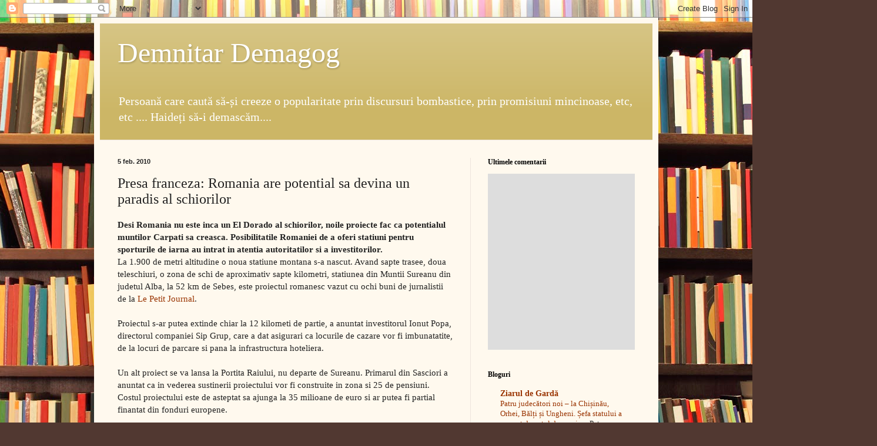

--- FILE ---
content_type: text/html; charset=UTF-8
request_url: https://demnitar.blogspot.com/2010/02/presa-franceza-romania-are-potential-sa.html
body_size: 23936
content:
<!DOCTYPE html>
<html class='v2' dir='ltr' lang='ro'>
<head>
<link href='https://www.blogger.com/static/v1/widgets/335934321-css_bundle_v2.css' rel='stylesheet' type='text/css'/>
<meta content='width=1100' name='viewport'/>
<meta content='text/html; charset=UTF-8' http-equiv='Content-Type'/>
<meta content='blogger' name='generator'/>
<link href='https://demnitar.blogspot.com/favicon.ico' rel='icon' type='image/x-icon'/>
<link href='http://demnitar.blogspot.com/2010/02/presa-franceza-romania-are-potential-sa.html' rel='canonical'/>
<link rel="alternate" type="application/atom+xml" title="Demnitar Demagog - Atom" href="https://demnitar.blogspot.com/feeds/posts/default" />
<link rel="alternate" type="application/rss+xml" title="Demnitar Demagog - RSS" href="https://demnitar.blogspot.com/feeds/posts/default?alt=rss" />
<link rel="service.post" type="application/atom+xml" title="Demnitar Demagog - Atom" href="https://www.blogger.com/feeds/3249009014367841776/posts/default" />

<link rel="alternate" type="application/atom+xml" title="Demnitar Demagog - Atom" href="https://demnitar.blogspot.com/feeds/950643323832563035/comments/default" />
<!--Can't find substitution for tag [blog.ieCssRetrofitLinks]-->
<meta content='http://demnitar.blogspot.com/2010/02/presa-franceza-romania-are-potential-sa.html' property='og:url'/>
<meta content='Presa franceza: Romania are potential sa devina un paradis al schiorilor' property='og:title'/>
<meta content='' property='og:description'/>
<title>Demnitar Demagog: Presa franceza: Romania are potential sa devina un paradis al schiorilor</title>
<style id='page-skin-1' type='text/css'><!--
/*
-----------------------------------------------
Blogger Template Style
Name:     Simple
Designer: Blogger
URL:      www.blogger.com
----------------------------------------------- */
/* Content
----------------------------------------------- */
body {
font: normal normal 14px Georgia, Utopia, 'Palatino Linotype', Palatino, serif;
color: #222222;
background: #513831 url(//themes.googleusercontent.com/image?id=1KH22PlFqsiVYxboQNAoJjYmRbw5M4REHmdJbHT5M2x9zVMGrCqwSjZvaQW_A10KPc6Il) repeat scroll top center /* Credit: luoman (http://www.istockphoto.com/googleimages.php?id=11394138&amp;platform=blogger) */;
padding: 0 40px 40px 40px;
}
html body .region-inner {
min-width: 0;
max-width: 100%;
width: auto;
}
h2 {
font-size: 22px;
}
a:link {
text-decoration:none;
color: #993300;
}
a:visited {
text-decoration:none;
color: #888888;
}
a:hover {
text-decoration:underline;
color: #ff1900;
}
.body-fauxcolumn-outer .fauxcolumn-inner {
background: transparent none repeat scroll top left;
_background-image: none;
}
.body-fauxcolumn-outer .cap-top {
position: absolute;
z-index: 1;
height: 400px;
width: 100%;
}
.body-fauxcolumn-outer .cap-top .cap-left {
width: 100%;
background: transparent none repeat-x scroll top left;
_background-image: none;
}
.content-outer {
-moz-box-shadow: 0 0 40px rgba(0, 0, 0, .15);
-webkit-box-shadow: 0 0 5px rgba(0, 0, 0, .15);
-goog-ms-box-shadow: 0 0 10px #333333;
box-shadow: 0 0 40px rgba(0, 0, 0, .15);
margin-bottom: 1px;
}
.content-inner {
padding: 10px 10px;
}
.content-inner {
background-color: #fff9ee;
}
/* Header
----------------------------------------------- */
.header-outer {
background: #ccb666 url(//www.blogblog.com/1kt/simple/gradients_light.png) repeat-x scroll 0 -400px;
_background-image: none;
}
.Header h1 {
font: normal normal 48px Georgia, Utopia, 'Palatino Linotype', Palatino, serif;
color: #ffffff;
text-shadow: 1px 2px 3px rgba(0, 0, 0, .2);
}
.Header h1 a {
color: #ffffff;
}
.Header .description {
font-size: 140%;
color: #ffffff;
}
.header-inner .Header .titlewrapper {
padding: 22px 30px;
}
.header-inner .Header .descriptionwrapper {
padding: 0 30px;
}
/* Tabs
----------------------------------------------- */
.tabs-inner .section:first-child {
border-top: 0 solid #eee5dd;
}
.tabs-inner .section:first-child ul {
margin-top: -0;
border-top: 0 solid #eee5dd;
border-left: 0 solid #eee5dd;
border-right: 0 solid #eee5dd;
}
.tabs-inner .widget ul {
background: #fff9ee none repeat-x scroll 0 -800px;
_background-image: none;
border-bottom: 1px solid #eee5dd;
margin-top: 0;
margin-left: -30px;
margin-right: -30px;
}
.tabs-inner .widget li a {
display: inline-block;
padding: .6em 1em;
font: normal normal 16px Georgia, Utopia, 'Palatino Linotype', Palatino, serif;
color: #998877;
border-left: 1px solid #fff9ee;
border-right: 1px solid #eee5dd;
}
.tabs-inner .widget li:first-child a {
border-left: none;
}
.tabs-inner .widget li.selected a, .tabs-inner .widget li a:hover {
color: #000000;
background-color: #fff9ee;
text-decoration: none;
}
/* Columns
----------------------------------------------- */
.main-outer {
border-top: 0 solid #eee5dd;
}
.fauxcolumn-left-outer .fauxcolumn-inner {
border-right: 1px solid #eee5dd;
}
.fauxcolumn-right-outer .fauxcolumn-inner {
border-left: 1px solid #eee5dd;
}
/* Headings
----------------------------------------------- */
div.widget > h2,
div.widget h2.title {
margin: 0 0 1em 0;
font: normal bold 12px Georgia, Utopia, 'Palatino Linotype', Palatino, serif;
color: #000000;
}
/* Widgets
----------------------------------------------- */
.widget .zippy {
color: #999999;
text-shadow: 2px 2px 1px rgba(0, 0, 0, .1);
}
.widget .popular-posts ul {
list-style: none;
}
/* Posts
----------------------------------------------- */
h2.date-header {
font: normal bold 11px Arial, Tahoma, Helvetica, FreeSans, sans-serif;
}
.date-header span {
background-color: transparent;
color: #222222;
padding: inherit;
letter-spacing: inherit;
margin: inherit;
}
.main-inner {
padding-top: 30px;
padding-bottom: 30px;
}
.main-inner .column-center-inner {
padding: 0 15px;
}
.main-inner .column-center-inner .section {
margin: 0 15px;
}
.post {
margin: 0 0 25px 0;
}
h3.post-title, .comments h4 {
font: normal normal 24px Georgia, Utopia, 'Palatino Linotype', Palatino, serif;
margin: .75em 0 0;
}
.post-body {
font-size: 110%;
line-height: 1.4;
position: relative;
}
.post-body img, .post-body .tr-caption-container, .Profile img, .Image img,
.BlogList .item-thumbnail img {
padding: 2px;
background: #ffffff;
border: 1px solid #eeeeee;
-moz-box-shadow: 1px 1px 5px rgba(0, 0, 0, .1);
-webkit-box-shadow: 1px 1px 5px rgba(0, 0, 0, .1);
box-shadow: 1px 1px 5px rgba(0, 0, 0, .1);
}
.post-body img, .post-body .tr-caption-container {
padding: 5px;
}
.post-body .tr-caption-container {
color: #222222;
}
.post-body .tr-caption-container img {
padding: 0;
background: transparent;
border: none;
-moz-box-shadow: 0 0 0 rgba(0, 0, 0, .1);
-webkit-box-shadow: 0 0 0 rgba(0, 0, 0, .1);
box-shadow: 0 0 0 rgba(0, 0, 0, .1);
}
.post-header {
margin: 0 0 1.5em;
line-height: 1.6;
font-size: 90%;
}
.post-footer {
margin: 20px -2px 0;
padding: 5px 10px;
color: #666555;
background-color: #eee9dd;
border-bottom: 1px solid #eeeeee;
line-height: 1.6;
font-size: 90%;
}
#comments .comment-author {
padding-top: 1.5em;
border-top: 1px solid #eee5dd;
background-position: 0 1.5em;
}
#comments .comment-author:first-child {
padding-top: 0;
border-top: none;
}
.avatar-image-container {
margin: .2em 0 0;
}
#comments .avatar-image-container img {
border: 1px solid #eeeeee;
}
/* Comments
----------------------------------------------- */
.comments .comments-content .icon.blog-author {
background-repeat: no-repeat;
background-image: url([data-uri]);
}
.comments .comments-content .loadmore a {
border-top: 1px solid #999999;
border-bottom: 1px solid #999999;
}
.comments .comment-thread.inline-thread {
background-color: #eee9dd;
}
.comments .continue {
border-top: 2px solid #999999;
}
/* Accents
---------------------------------------------- */
.section-columns td.columns-cell {
border-left: 1px solid #eee5dd;
}
.blog-pager {
background: transparent none no-repeat scroll top center;
}
.blog-pager-older-link, .home-link,
.blog-pager-newer-link {
background-color: #fff9ee;
padding: 5px;
}
.footer-outer {
border-top: 0 dashed #bbbbbb;
}
/* Mobile
----------------------------------------------- */
body.mobile  {
background-size: auto;
}
.mobile .body-fauxcolumn-outer {
background: transparent none repeat scroll top left;
}
.mobile .body-fauxcolumn-outer .cap-top {
background-size: 100% auto;
}
.mobile .content-outer {
-webkit-box-shadow: 0 0 3px rgba(0, 0, 0, .15);
box-shadow: 0 0 3px rgba(0, 0, 0, .15);
}
.mobile .tabs-inner .widget ul {
margin-left: 0;
margin-right: 0;
}
.mobile .post {
margin: 0;
}
.mobile .main-inner .column-center-inner .section {
margin: 0;
}
.mobile .date-header span {
padding: 0.1em 10px;
margin: 0 -10px;
}
.mobile h3.post-title {
margin: 0;
}
.mobile .blog-pager {
background: transparent none no-repeat scroll top center;
}
.mobile .footer-outer {
border-top: none;
}
.mobile .main-inner, .mobile .footer-inner {
background-color: #fff9ee;
}
.mobile-index-contents {
color: #222222;
}
.mobile-link-button {
background-color: #993300;
}
.mobile-link-button a:link, .mobile-link-button a:visited {
color: #ffffff;
}
.mobile .tabs-inner .section:first-child {
border-top: none;
}
.mobile .tabs-inner .PageList .widget-content {
background-color: #fff9ee;
color: #000000;
border-top: 1px solid #eee5dd;
border-bottom: 1px solid #eee5dd;
}
.mobile .tabs-inner .PageList .widget-content .pagelist-arrow {
border-left: 1px solid #eee5dd;
}

--></style>
<style id='template-skin-1' type='text/css'><!--
body {
min-width: 960px;
}
.content-outer, .content-fauxcolumn-outer, .region-inner {
min-width: 960px;
max-width: 960px;
_width: 960px;
}
.main-inner .columns {
padding-left: 0;
padding-right: 310px;
}
.main-inner .fauxcolumn-center-outer {
left: 0;
right: 310px;
/* IE6 does not respect left and right together */
_width: expression(this.parentNode.offsetWidth -
parseInt("0") -
parseInt("310px") + 'px');
}
.main-inner .fauxcolumn-left-outer {
width: 0;
}
.main-inner .fauxcolumn-right-outer {
width: 310px;
}
.main-inner .column-left-outer {
width: 0;
right: 100%;
margin-left: -0;
}
.main-inner .column-right-outer {
width: 310px;
margin-right: -310px;
}
#layout {
min-width: 0;
}
#layout .content-outer {
min-width: 0;
width: 800px;
}
#layout .region-inner {
min-width: 0;
width: auto;
}
body#layout div.add_widget {
padding: 8px;
}
body#layout div.add_widget a {
margin-left: 32px;
}
--></style>
<style>
    body {background-image:url(\/\/themes.googleusercontent.com\/image?id=1KH22PlFqsiVYxboQNAoJjYmRbw5M4REHmdJbHT5M2x9zVMGrCqwSjZvaQW_A10KPc6Il);}
    
@media (max-width: 200px) { body {background-image:url(\/\/themes.googleusercontent.com\/image?id=1KH22PlFqsiVYxboQNAoJjYmRbw5M4REHmdJbHT5M2x9zVMGrCqwSjZvaQW_A10KPc6Il&options=w200);}}
@media (max-width: 400px) and (min-width: 201px) { body {background-image:url(\/\/themes.googleusercontent.com\/image?id=1KH22PlFqsiVYxboQNAoJjYmRbw5M4REHmdJbHT5M2x9zVMGrCqwSjZvaQW_A10KPc6Il&options=w400);}}
@media (max-width: 800px) and (min-width: 401px) { body {background-image:url(\/\/themes.googleusercontent.com\/image?id=1KH22PlFqsiVYxboQNAoJjYmRbw5M4REHmdJbHT5M2x9zVMGrCqwSjZvaQW_A10KPc6Il&options=w800);}}
@media (max-width: 1200px) and (min-width: 801px) { body {background-image:url(\/\/themes.googleusercontent.com\/image?id=1KH22PlFqsiVYxboQNAoJjYmRbw5M4REHmdJbHT5M2x9zVMGrCqwSjZvaQW_A10KPc6Il&options=w1200);}}
/* Last tag covers anything over one higher than the previous max-size cap. */
@media (min-width: 1201px) { body {background-image:url(\/\/themes.googleusercontent.com\/image?id=1KH22PlFqsiVYxboQNAoJjYmRbw5M4REHmdJbHT5M2x9zVMGrCqwSjZvaQW_A10KPc6Il&options=w1600);}}
  </style>
<link href='https://www.blogger.com/dyn-css/authorization.css?targetBlogID=3249009014367841776&amp;zx=8f1c7b0b-87dd-4d12-8a63-5c362947cd16' media='none' onload='if(media!=&#39;all&#39;)media=&#39;all&#39;' rel='stylesheet'/><noscript><link href='https://www.blogger.com/dyn-css/authorization.css?targetBlogID=3249009014367841776&amp;zx=8f1c7b0b-87dd-4d12-8a63-5c362947cd16' rel='stylesheet'/></noscript>
<meta name='google-adsense-platform-account' content='ca-host-pub-1556223355139109'/>
<meta name='google-adsense-platform-domain' content='blogspot.com'/>

<!-- data-ad-client=ca-pub-7493453293672446 -->

</head>
<body class='loading variant-literate'>
<div class='navbar section' id='navbar' name='Navbar'><div class='widget Navbar' data-version='1' id='Navbar1'><script type="text/javascript">
    function setAttributeOnload(object, attribute, val) {
      if(window.addEventListener) {
        window.addEventListener('load',
          function(){ object[attribute] = val; }, false);
      } else {
        window.attachEvent('onload', function(){ object[attribute] = val; });
      }
    }
  </script>
<div id="navbar-iframe-container"></div>
<script type="text/javascript" src="https://apis.google.com/js/platform.js"></script>
<script type="text/javascript">
      gapi.load("gapi.iframes:gapi.iframes.style.bubble", function() {
        if (gapi.iframes && gapi.iframes.getContext) {
          gapi.iframes.getContext().openChild({
              url: 'https://www.blogger.com/navbar/3249009014367841776?po\x3d950643323832563035\x26origin\x3dhttps://demnitar.blogspot.com',
              where: document.getElementById("navbar-iframe-container"),
              id: "navbar-iframe"
          });
        }
      });
    </script><script type="text/javascript">
(function() {
var script = document.createElement('script');
script.type = 'text/javascript';
script.src = '//pagead2.googlesyndication.com/pagead/js/google_top_exp.js';
var head = document.getElementsByTagName('head')[0];
if (head) {
head.appendChild(script);
}})();
</script>
</div></div>
<div class='body-fauxcolumns'>
<div class='fauxcolumn-outer body-fauxcolumn-outer'>
<div class='cap-top'>
<div class='cap-left'></div>
<div class='cap-right'></div>
</div>
<div class='fauxborder-left'>
<div class='fauxborder-right'></div>
<div class='fauxcolumn-inner'>
</div>
</div>
<div class='cap-bottom'>
<div class='cap-left'></div>
<div class='cap-right'></div>
</div>
</div>
</div>
<div class='content'>
<div class='content-fauxcolumns'>
<div class='fauxcolumn-outer content-fauxcolumn-outer'>
<div class='cap-top'>
<div class='cap-left'></div>
<div class='cap-right'></div>
</div>
<div class='fauxborder-left'>
<div class='fauxborder-right'></div>
<div class='fauxcolumn-inner'>
</div>
</div>
<div class='cap-bottom'>
<div class='cap-left'></div>
<div class='cap-right'></div>
</div>
</div>
</div>
<div class='content-outer'>
<div class='content-cap-top cap-top'>
<div class='cap-left'></div>
<div class='cap-right'></div>
</div>
<div class='fauxborder-left content-fauxborder-left'>
<div class='fauxborder-right content-fauxborder-right'></div>
<div class='content-inner'>
<header>
<div class='header-outer'>
<div class='header-cap-top cap-top'>
<div class='cap-left'></div>
<div class='cap-right'></div>
</div>
<div class='fauxborder-left header-fauxborder-left'>
<div class='fauxborder-right header-fauxborder-right'></div>
<div class='region-inner header-inner'>
<div class='header section' id='header' name='Antet'><div class='widget Header' data-version='1' id='Header1'>
<div id='header-inner'>
<div class='titlewrapper'>
<h1 class='title'>
<a href='https://demnitar.blogspot.com/'>
Demnitar Demagog
</a>
</h1>
</div>
<div class='descriptionwrapper'>
<p class='description'><span>Persoană care caută să-și creeze o popularitate prin discursuri bombastice, prin promisiuni mincinoase, etc, etc .... Haideți să-i demascăm....</span></p>
</div>
</div>
</div></div>
</div>
</div>
<div class='header-cap-bottom cap-bottom'>
<div class='cap-left'></div>
<div class='cap-right'></div>
</div>
</div>
</header>
<div class='tabs-outer'>
<div class='tabs-cap-top cap-top'>
<div class='cap-left'></div>
<div class='cap-right'></div>
</div>
<div class='fauxborder-left tabs-fauxborder-left'>
<div class='fauxborder-right tabs-fauxborder-right'></div>
<div class='region-inner tabs-inner'>
<div class='tabs section' id='crosscol' name='Coloana transversală'><div class='widget PageList' data-version='1' id='PageList1'>
<div class='widget-content'>
<ul>
</ul>
<div class='clear'></div>
</div>
</div></div>
<div class='tabs no-items section' id='crosscol-overflow' name='Cross-Column 2'></div>
</div>
</div>
<div class='tabs-cap-bottom cap-bottom'>
<div class='cap-left'></div>
<div class='cap-right'></div>
</div>
</div>
<div class='main-outer'>
<div class='main-cap-top cap-top'>
<div class='cap-left'></div>
<div class='cap-right'></div>
</div>
<div class='fauxborder-left main-fauxborder-left'>
<div class='fauxborder-right main-fauxborder-right'></div>
<div class='region-inner main-inner'>
<div class='columns fauxcolumns'>
<div class='fauxcolumn-outer fauxcolumn-center-outer'>
<div class='cap-top'>
<div class='cap-left'></div>
<div class='cap-right'></div>
</div>
<div class='fauxborder-left'>
<div class='fauxborder-right'></div>
<div class='fauxcolumn-inner'>
</div>
</div>
<div class='cap-bottom'>
<div class='cap-left'></div>
<div class='cap-right'></div>
</div>
</div>
<div class='fauxcolumn-outer fauxcolumn-left-outer'>
<div class='cap-top'>
<div class='cap-left'></div>
<div class='cap-right'></div>
</div>
<div class='fauxborder-left'>
<div class='fauxborder-right'></div>
<div class='fauxcolumn-inner'>
</div>
</div>
<div class='cap-bottom'>
<div class='cap-left'></div>
<div class='cap-right'></div>
</div>
</div>
<div class='fauxcolumn-outer fauxcolumn-right-outer'>
<div class='cap-top'>
<div class='cap-left'></div>
<div class='cap-right'></div>
</div>
<div class='fauxborder-left'>
<div class='fauxborder-right'></div>
<div class='fauxcolumn-inner'>
</div>
</div>
<div class='cap-bottom'>
<div class='cap-left'></div>
<div class='cap-right'></div>
</div>
</div>
<!-- corrects IE6 width calculation -->
<div class='columns-inner'>
<div class='column-center-outer'>
<div class='column-center-inner'>
<div class='main section' id='main' name='Număr de telefon principal'><div class='widget Blog' data-version='1' id='Blog1'>
<div class='blog-posts hfeed'>

          <div class="date-outer">
        
<h2 class='date-header'><span>5 feb. 2010</span></h2>

          <div class="date-posts">
        
<div class='post-outer'>
<div class='post hentry uncustomized-post-template' itemprop='blogPost' itemscope='itemscope' itemtype='http://schema.org/BlogPosting'>
<meta content='3249009014367841776' itemprop='blogId'/>
<meta content='950643323832563035' itemprop='postId'/>
<a name='950643323832563035'></a>
<h3 class='post-title entry-title' itemprop='name'>
Presa franceza: Romania are potential sa devina un paradis al schiorilor
</h3>
<div class='post-header'>
<div class='post-header-line-1'></div>
</div>
<div class='post-body entry-content' id='post-body-950643323832563035' itemprop='description articleBody'>
<b>Desi Romania nu este inca un El Dorado al schiorilor, noile proiecte  fac ca potentialul muntilor Carpati sa creasca. Posibilitatile Romaniei  de a oferi statiuni pentru sporturile de iarna au intrat in atentia  autoritatilor si a investitorilor.</b><br />
La 1.900 de metri  altitudine o noua statiune montana s-a nascut. Avand sapte trasee, doua  teleschiuri, o zona de schi de aproximativ sapte kilometri, statiunea  din Muntii Sureanu din judetul Alba, la 52 km de Sebes, este proiectul  romanesc vazut cu ochi buni de jurnalistii de la <a href="http://www.lepetitjournal.com/content/view/53004/1231/" target="_blank">Le Petit Journal</a>. <br />
<br />
Proiectul s-ar putea  extinde chiar la 12 kilometi de partie, a anuntat investitorul Ionut  Popa, directorul companiei Sip Grup, care a dat asigurari ca locurile de  cazare vor fi imbunatatite, de la locuri de parcare si pana la  infrastructura hoteliera.<br />
<br />
Un alt proiect se va lansa la Portita  Raiului, nu departe de Sureanu. Primarul din Sasciori a anuntat ca in  vederea sustinerii proiectului vor fi construite in zona si 25 de  pensiuni. Costul proiectului este de asteptat sa ajunga la 35 milioane  de euro si ar putea fi partial finantat din fonduri europene. <br />
<br />
Aceste  statiuni nu vor face insa concurenta statiunilor de pe Valea Prahovei.<br />
<br />
Romania,  o tara care nu duce lipsa de munti, are inca un potential nedezvoltat,  comparativ cu Austria sau chiar tara vecina, Bulgaria, mai sunt de  parere jurnalistii francezi.<br />
<br />
Pe langa Valea Prahovei si  statiunile foarte aglomerate precum Sinaia, Predeal sau Poiana Brasov,  Maramures este alta importanta zona de schi. Insa, comparativ cu  serviciile oferite, preturile sunt uneori exagerate. De aceea, in  fiecare an, mai mult de 200.000 romanii prefera sa mearga la schi in  Austria.<br />
<br />
Dar potentialul este insa in Romania, iar in ultimii ani  Ministerul Turismului a facut eforturi, in special printr-un program  intitulat "Schi in Romania", sa finanteze construirea unor noi statiuni,  cu un fond de 180 de milioane de euro.<br />
<br />
Un alt semn ca  potentialul este real consta in faptul ca statiunile romanesti incep sa  fie cunoscute de turistii europeni. In aceasta iarna, de exemplu,  statiunile turistice din Romania au fost luate cu asalt de turistii  britanici.
<div style='clear: both;'></div>
</div>
<div class='post-footer'>
<div class='post-footer-line post-footer-line-1'>
<span class='post-author vcard'>
Publicat de
<span class='fn' itemprop='author' itemscope='itemscope' itemtype='http://schema.org/Person'>
<span itemprop='name'>Demnitar Demagog</span>
</span>
</span>
<span class='post-timestamp'>
la
<meta content='http://demnitar.blogspot.com/2010/02/presa-franceza-romania-are-potential-sa.html' itemprop='url'/>
<a class='timestamp-link' href='https://demnitar.blogspot.com/2010/02/presa-franceza-romania-are-potential-sa.html' rel='bookmark' title='permanent link'><abbr class='published' itemprop='datePublished' title='2010-02-05T10:30:00+02:00'>10:30</abbr></a>
</span>
<span class='post-comment-link'>
</span>
<span class='post-icons'>
<span class='item-action'>
<a href='https://www.blogger.com/email-post/3249009014367841776/950643323832563035' title='Trimiteți postarea prin e-mail'>
<img alt='' class='icon-action' height='13' src='https://resources.blogblog.com/img/icon18_email.gif' width='18'/>
</a>
</span>
<span class='item-control blog-admin pid-547728880'>
<a href='https://www.blogger.com/post-edit.g?blogID=3249009014367841776&postID=950643323832563035&from=pencil' title='Editați postarea'>
<img alt='' class='icon-action' height='18' src='https://resources.blogblog.com/img/icon18_edit_allbkg.gif' width='18'/>
</a>
</span>
</span>
<div class='post-share-buttons goog-inline-block'>
<a class='goog-inline-block share-button sb-email' href='https://www.blogger.com/share-post.g?blogID=3249009014367841776&postID=950643323832563035&target=email' target='_blank' title='Trimiteți  prin e-mail
'><span class='share-button-link-text'>Trimiteți  prin e-mail
</span></a><a class='goog-inline-block share-button sb-blog' href='https://www.blogger.com/share-post.g?blogID=3249009014367841776&postID=950643323832563035&target=blog' onclick='window.open(this.href, "_blank", "height=270,width=475"); return false;' target='_blank' title='Postați pe blog!'><span class='share-button-link-text'>Postați pe blog!</span></a><a class='goog-inline-block share-button sb-twitter' href='https://www.blogger.com/share-post.g?blogID=3249009014367841776&postID=950643323832563035&target=twitter' target='_blank' title='Trimiteți pe X'><span class='share-button-link-text'>Trimiteți pe X</span></a><a class='goog-inline-block share-button sb-facebook' href='https://www.blogger.com/share-post.g?blogID=3249009014367841776&postID=950643323832563035&target=facebook' onclick='window.open(this.href, "_blank", "height=430,width=640"); return false;' target='_blank' title='Distribuiți pe Facebook'><span class='share-button-link-text'>Distribuiți pe Facebook</span></a><a class='goog-inline-block share-button sb-pinterest' href='https://www.blogger.com/share-post.g?blogID=3249009014367841776&postID=950643323832563035&target=pinterest' target='_blank' title='Trimiteți către Pinterest'><span class='share-button-link-text'>Trimiteți către Pinterest</span></a>
</div>
</div>
<div class='post-footer-line post-footer-line-2'>
<span class='post-labels'>
</span>
</div>
<div class='post-footer-line post-footer-line-3'>
<span class='post-location'>
</span>
</div>
</div>
</div>
<div class='comments' id='comments'>
<a name='comments'></a>
<h4>Niciun comentariu:</h4>
<div id='Blog1_comments-block-wrapper'>
<dl class='avatar-comment-indent' id='comments-block'>
</dl>
</div>
<p class='comment-footer'>
<div class='comment-form'>
<a name='comment-form'></a>
<h4 id='comment-post-message'>Trimiteți un comentariu</h4>
<p>
</p>
<a href='https://www.blogger.com/comment/frame/3249009014367841776?po=950643323832563035&hl=ro&saa=85391&origin=https://demnitar.blogspot.com' id='comment-editor-src'></a>
<iframe allowtransparency='true' class='blogger-iframe-colorize blogger-comment-from-post' frameborder='0' height='410px' id='comment-editor' name='comment-editor' src='' width='100%'></iframe>
<script src='https://www.blogger.com/static/v1/jsbin/2830521187-comment_from_post_iframe.js' type='text/javascript'></script>
<script type='text/javascript'>
      BLOG_CMT_createIframe('https://www.blogger.com/rpc_relay.html');
    </script>
</div>
</p>
</div>
</div>
<div class='inline-ad'>
<script type="text/javascript"><!--
google_ad_client="pub-7493453293672446";
google_ad_host="pub-1556223355139109";
google_ad_width=468;
google_ad_height=15;
google_ad_format="468x15_0ads_al_s";
google_ad_host_channel="0001+S0021+L0007";
google_color_border="DDDDDD";
google_color_bg="DDDDDD";
google_color_link="992211";
google_color_url="990000";
google_color_text="CC6600";
//--></script>
<script type="text/javascript" src="//pagead2.googlesyndication.com/pagead/show_ads.js">
</script>
</div>

        </div></div>
      
</div>
<div class='blog-pager' id='blog-pager'>
<span id='blog-pager-newer-link'>
<a class='blog-pager-newer-link' href='https://demnitar.blogspot.com/2010/02/instanta-decis-dan-voiculescu-facut.html' id='Blog1_blog-pager-newer-link' title='Postare mai nouă'>Postare mai nouă</a>
</span>
<span id='blog-pager-older-link'>
<a class='blog-pager-older-link' href='https://demnitar.blogspot.com/2010/02/scutul-antiracheta-in-romania.html' id='Blog1_blog-pager-older-link' title='Postare mai veche'>Postare mai veche</a>
</span>
<a class='home-link' href='https://demnitar.blogspot.com/'>Pagina de pornire</a>
</div>
<div class='clear'></div>
<div class='post-feeds'>
<div class='feed-links'>
Abonați-vă la:
<a class='feed-link' href='https://demnitar.blogspot.com/feeds/950643323832563035/comments/default' target='_blank' type='application/atom+xml'>Postare comentarii (Atom)</a>
</div>
</div>
</div></div>
</div>
</div>
<div class='column-left-outer'>
<div class='column-left-inner'>
<aside>
</aside>
</div>
</div>
<div class='column-right-outer'>
<div class='column-right-inner'>
<aside>
<div class='sidebar section' id='sidebar-right-1'><div class='widget HTML' data-version='1' id='HTML5'>
<h2 class='title'>Ultimele comentarii</h2>
<div class='widget-content'>
<marquee direction="up" scrollamount="1" height="300px" bgcolor="#dddddd">
<script style="text/javascript" src="//www.freewebs.com/filer/blogger/rc.js"></script><script style="text/javascript">var a_rc=15;var m_rc=true;var n_rc=true;var o_rc=150;</script><script src="//demnitar.blogspot.com/feeds/comments/default?alt=json-in-script&amp;callback=showrecentcomments"></script>
</marquee>
</div>
<div class='clear'></div>
</div><div class='widget BlogList' data-version='1' id='BlogList1'>
<h2 class='title'>Bloguri</h2>
<div class='widget-content'>
<div class='blog-list-container' id='BlogList1_container'>
<ul id='BlogList1_blogs'>
<li style='display: block;'>
<div class='blog-icon'>
<img data-lateloadsrc='https://lh3.googleusercontent.com/blogger_img_proxy/AEn0k_tDsfaPA0lrR5pGvh6eZZRQqm8u70NpH8NqY0P-6JoH3cd7VgXglcOWrlkacQGC9NWv47iNF_2L1HJAQivoxzSsYg=s16-w16-h16' height='16' width='16'/>
</div>
<div class='blog-content'>
<div class='blog-title'>
<a href='https://www.zdg.md' target='_blank'>
Ziarul de Gardă</a>
</div>
<div class='item-content'>
<span class='item-title'>
<a href='https://www.zdg.md/stiri/stiri-justitie/patru-judecatori-noi-la-chisinau-orhei-balti-si-ungheni-sefa-statului-a-semnat-decretul-de-numire/' target='_blank'>
Patru judecători noi &#8211; la Chișinău, Orhei, Bălți și Ungheni. Șefa statului 
a semnat decretul de numire
</a>
</span>

                      -
                    
<span class='item-snippet'>
Patru persoane au fost numite în funcția de judecător până la atingerea 
plafonului de vârstă, la Chișinău, Orhei, Bălți și Ungheni. Patru 
judecători noi Co...
</span>
<div class='item-time'>
Acum 18 ore
</div>
</div>
</div>
<div style='clear: both;'></div>
</li>
<li style='display: block;'>
<div class='blog-icon'>
<img data-lateloadsrc='https://lh3.googleusercontent.com/blogger_img_proxy/AEn0k_t708RgD8p65RrTQ_LtWU1vfSfQjPZhzY34q1a_JojvGDkSWGklXIccbXB53m8tr2cLw7z12MWdDJthR01oAKlS2xwq9pl6a-YJ3-wL=s16-w16-h16' height='16' width='16'/>
</div>
<div class='blog-content'>
<div class='blog-title'>
<a href='http://riddickro.blogspot.com/' target='_blank'>
<a href="http://riddickro.blogspot.com/">Prioritate de dreapta</a></a>
</div>
<div class='item-content'>
<div class='item-thumbnail'>
<a href='http://riddickro.blogspot.com/' target='_blank'>
<img alt='' border='0' height='72' src='https://img.youtube.com/vi/0rGpMOL__mQ/default.jpg' width='72'/>
</a>
</div>
<span class='item-title'>
<a href='http://riddickro.blogspot.com/2024/10/aur-nu-are-serviciu-de-cadre-becali.html' target='_blank'>
AUR nu are "serviciu de cadre"? Becali compromite AUR, dar poate că 
Sistemul nu mai are nevoie de acest partid iar Centrala AUR acţionează 
conform?!
</a>
</span>

                      -
                    
<span class='item-snippet'>


De văzut şi viitoarea traiectorie a lui Hrebenciuc: dacă PSD nu-l scuipă 
afară - şi repede! -, atunci şi Centrala PSD acţionează conform. *Conform 
direct...
</span>
<div class='item-time'>
Acum un an
</div>
</div>
</div>
<div style='clear: both;'></div>
</li>
<li style='display: block;'>
<div class='blog-icon'>
<img data-lateloadsrc='https://lh3.googleusercontent.com/blogger_img_proxy/AEn0k_v05naVXvyuUC87mrluzUdQ0Swimb9yJgaLupbGgCc36S95h-A2e9U9HkkMCRXcXpcTINMacyD04YC07xw-xH0p=s16-w16-h16' height='16' width='16'/>
</div>
<div class='blog-content'>
<div class='blog-title'>
<a href='https://roncea.ro' target='_blank'>
Victor Roncea Blog</a>
</div>
<div class='item-content'>
<span class='item-title'>
<a href='https://roncea.ro/2024/08/08/victor-roncea-in-13-iunie-1990-suprins-de-agerpres/' target='_blank'>
Victor Roncea suprins de Agerpres în 13 iunie 1990: O fotografie cu mine 
fotografiind
</a>
</span>

                      -
                    
<span class='item-snippet'>
Am găsit întâmplător în Arhiva Agerpres o fotografie cu mine fotografiind. 
Agitația surprinsă se petrecea pe 13 iunie 1990, pe la orele prânzului. Mă 
văd t...
</span>
<div class='item-time'>
Acum un an
</div>
</div>
</div>
<div style='clear: both;'></div>
</li>
<li style='display: block;'>
<div class='blog-icon'>
<img data-lateloadsrc='https://lh3.googleusercontent.com/blogger_img_proxy/AEn0k_sh8etM8ibiZpzBzTBclcsymbyJ0_el8Amw-pulNOdIDvTRt6AJ0tQ1EdA1r5nOMz620u2c3O1WHl-3gZE0cV-HjeHxJw=s16-w16-h16' height='16' width='16'/>
</div>
<div class='blog-content'>
<div class='blog-title'>
<a href='http://codexpolitic.us' target='_blank'>
Codex Politicus</a>
</div>
<div class='item-content'>
<span class='item-title'>
<a href='http://codexpolitic.us/5-takeaways-that-i-learned-about-18/' target='_blank'>
5 Takeaways That I Learned About
</a>
</span>

                      -
                    
<span class='item-snippet'>
Unleashing the Potential of Outsourcing Logistics for Business Growth 
Outsourcing logistics has become increasingly popular in today&#8217;s fast-paced 
business ...
</span>
<div class='item-time'>
Acum un an
</div>
</div>
</div>
<div style='clear: both;'></div>
</li>
<li style='display: block;'>
<div class='blog-icon'>
<img data-lateloadsrc='https://lh3.googleusercontent.com/blogger_img_proxy/AEn0k_uQDC-CzIFcY54G-rUKkyfyftzP_Doyp6-PDQVm-Nv6HSF5iGecxCREXoYaIbaIeZ7LAaoXjsaSyKBfzHlM6bz7iWh77hJiMMORL5HjNNlWHg=s16-w16-h16' height='16' width='16'/>
</div>
<div class='blog-content'>
<div class='blog-title'>
<a href='https://coltisorderai.blogspot.com/' target='_blank'>
! Coltisor de Rai / Corner of Heaven</a>
</div>
<div class='item-content'>
<div class='item-thumbnail'>
<a href='https://coltisorderai.blogspot.com/' target='_blank'>
<img alt='' border='0' height='72' src='https://3.bp.blogspot.com/-VNrQejiHycw/Xo69geRf5FI/AAAAAAAB0tc/fjGbKmknPz8ixAmyXO3i0IO-o2GVA-geQCNcBGAsYHQ/s72-c/HappyEaster3DAnimatedGifClr.gif' width='72'/>
</a>
</div>
<span class='item-title'>
<a href='https://coltisorderai.blogspot.com/2020/04/happy-easter-3d-animated-gif.html' target='_blank'>
Happy Easter 3D Animated Gif
</a>
</span>

                      -
                    
<span class='item-snippet'>
Gratuit / Free Embed code HTML Blog, Website: Distribuie pe / Share on 
Facebook &gt;&gt; Distribuie pe / Share on Twitter &gt;&gt; Bucurați-vă! Enjoy!

[[ This is a con...
</span>
<div class='item-time'>
Acum 5 ani
</div>
</div>
</div>
<div style='clear: both;'></div>
</li>
<li style='display: block;'>
<div class='blog-icon'>
<img data-lateloadsrc='https://lh3.googleusercontent.com/blogger_img_proxy/AEn0k_tVYIywC1oYErdIsXLjGWo3u--fsdAM4q1Pf4pP9TvIuoPHMPbdLI_zQ8RxyAbegwPGlIHwIApKj3hMJRyX34fTeUTAPwq6B2ieHvKgdLBb=s16-w16-h16' height='16' width='16'/>
</div>
<div class='blog-content'>
<div class='blog-title'>
<a href='http://victor-roncea.blogspot.com/' target='_blank'>
Va astept pe noul Blog: Roncea.ro</a>
</div>
<div class='item-content'>
<div class='item-thumbnail'>
<a href='http://victor-roncea.blogspot.com/' target='_blank'>
<img alt='' border='0' height='72' src='https://blogger.googleusercontent.com/img/b/R29vZ2xl/AVvXsEgnQm8OC0lpofRgy0Yw-7Yl6RaRUc1W_RPeNj7wiOApZPuInVCoq6SvMn8YHki-QDQzY4XFlrTYdQyUSRy1hcSrutFCBgmJQhXJf3B0BF0BbBobU6OVvZ6I8Vluj0pc2RHhBM_P7-hLDhk/s72-c/100+de+portrete+de+Cristina+Nichitu%25C8%2599+Roncea+%25E2%2580%259EDuhovnicul+100+de+ani+cu+P%25C4%2583rintele+Justin%25E2%2580%259C+Romania+Libera.png' width='72'/>
</a>
</div>
<span class='item-title'>
<a href='http://victor-roncea.blogspot.com/2019/10/100-de-portrete-de-cristina-nichitus.html' target='_blank'>
&#8222;DUHOVNICUL. 100 de ani cu Părintele Justin Pârvu - 100 de portrete de 
Cristina Nichituș Roncea&#8220;. Album omagial publicat de Editura Doxologia la 
Centenarul nașterii Părintelui Justin
</a>
</span>

                      -
                    
<span class='item-snippet'>
 
100 de portrete de Cristina Nichituș Roncea. &#8222;Duhovnicul. 100 de ani cu 
Părintele Justin&#8220; 
*&#8222;DUHOVNICUL. 100 de ani cu Părintele Justin&#8221; cuprinde 100 de p...
</span>
<div class='item-time'>
Acum 6 ani
</div>
</div>
</div>
<div style='clear: both;'></div>
</li>
<li style='display: block;'>
<div class='blog-icon'>
<img data-lateloadsrc='https://lh3.googleusercontent.com/blogger_img_proxy/AEn0k_sNmONsNSqN330ZMadH2YHq8mP0jnVtF3lbDQlvXxCW88mUs2kyVzHYLTYV4Hizlj0N6MrILGkJv1NQVbiSiDZyjb8=s16-w16-h16' height='16' width='16'/>
</div>
<div class='blog-content'>
<div class='blog-title'>
<a href='https://www.diand.ro' target='_blank'>
Cristian Preda</a>
</div>
<div class='item-content'>
<span class='item-title'>
<a href='https://www.diand.ro/elementor-331/' target='_blank'>
Elementor #331
</a>
</span>

                      -
                    
<span class='item-snippet'>


Articolul Elementor #331 apare prima dată în .
</span>
<div class='item-time'>
Acum 7 ani
</div>
</div>
</div>
<div style='clear: both;'></div>
</li>
<li style='display: block;'>
<div class='blog-icon'>
<img data-lateloadsrc='https://lh3.googleusercontent.com/blogger_img_proxy/AEn0k_sm7CR7TOfSH2xsVt-7dMhLNynytEYDkTKGbY8rtmv9Zwsv4nIB21fcQYnOlacLxvWKFfq8dxtBb8RLXSnZDn-IWNlWqkIh1fJxCGG8IoeMWZufG65jfe4=s16-w16-h16' height='16' width='16'/>
</div>
<div class='blog-content'>
<div class='blog-title'>
<a href='https://dictaturajustitiei.wordpress.com' target='_blank'>
Dictatura justitiei</a>
</div>
<div class='item-content'>
<span class='item-title'>
<a href='https://dictaturajustitiei.wordpress.com/2016/12/04/va-inchinati-la-falsi-profeti-si-vreti-ca-noi-sa-va-urmam/' target='_blank'>
Vă închinați la falși profeți și vreți ca noi să vă urmăm
</a>
</span>

                      -
                    
<span class='item-snippet'>
Acum câțiva ani &#8222; când OTV-ul era încă în slujba celor mulți&#8221;, Dan 
Diaconescu a dus o politică deșteaptă la început, am apelat la acest  post 
de televiune....
</span>
<div class='item-time'>
Acum 9 ani
</div>
</div>
</div>
<div style='clear: both;'></div>
</li>
<li style='display: block;'>
<div class='blog-icon'>
<img data-lateloadsrc='https://lh3.googleusercontent.com/blogger_img_proxy/AEn0k_vfiey92us45525DIm7DNE5xopGuSbRNggUh0HcMQfJzhBNY681kO6iuYJFBRdLtr2Ez_dJRpg-YjJbYlJO5_zzsdtd_AgLejAZfFJm8X8nxbI=s16-w16-h16' height='16' width='16'/>
</div>
<div class='blog-content'>
<div class='blog-title'>
<a href='https://alexaionescu.wordpress.com' target='_blank'>
Alexa Blog</a>
</div>
<div class='item-content'>
<span class='item-title'>
<a href='https://alexaionescu.wordpress.com/2016/11/09/get-in-get-it-done-get-it-done-right-and-get-out/' target='_blank'>
&#8222;Get in, get it done, get it done right and get out&#8221;
</a>
</span>

                      -
                    
<span class='item-snippet'>
&#8222;Îmi pare rău că v-am făcut să așteptați, e o treabă complicată. Vă 
mulțumesc mult. Tocmai am fost sunat de Hillary Clinton. Ne-a felicitat pe 
toți pentru ...
</span>
<div class='item-time'>
Acum 9 ani
</div>
</div>
</div>
<div style='clear: both;'></div>
</li>
<li style='display: block;'>
<div class='blog-icon'>
<img data-lateloadsrc='https://lh3.googleusercontent.com/blogger_img_proxy/AEn0k_svAfVPUmdu5fnFf_0eWQlKVbvqJmaAKhCyONMdz9N2TsZmx-Pl7vDZA9eIsH3l4vi1_y1BicJNbiFnZBU4CxVkVvWcjmJsAItMj9rof6B7Wmmg=s16-w16-h16' height='16' width='16'/>
</div>
<div class='blog-content'>
<div class='blog-title'>
<a href='https://amanda13sworld.wordpress.com' target='_blank'>
vizuina amandei</a>
</div>
<div class='item-content'>
<div class='item-thumbnail'>
<a href='https://amanda13sworld.wordpress.com' target='_blank'>
<img alt='' border='0' height='' src='https://amanda13sworld.files.wordpress.com/2016/05/y51afguqrcgtgsyrybxv_20140104_085932.jpg?w=150' width=''/>
</a>
</div>
<span class='item-title'>
<a href='https://amanda13sworld.wordpress.com/2016/05/04/first-blog-post/' target='_blank'>
First blog post
</a>
</span>

                      -
                    
<span class='item-snippet'>
This is your very first post. Click the Edit link to modify or delete it, 
or start a new post. If you like, use this post to tell readers why you 
started t...
</span>
<div class='item-time'>
Acum 9 ani
</div>
</div>
</div>
<div style='clear: both;'></div>
</li>
<li style='display: block;'>
<div class='blog-icon'>
<img data-lateloadsrc='https://lh3.googleusercontent.com/blogger_img_proxy/AEn0k_vaIMb2tXwsr7rxXsFL57d_9g9Q7EDPH18N6AMznr5F259RIgaaaeerRDfcwdoVjomEiduJR_ruytcXRHs_gX4HLZfvnMvjT7eP4zzIJ2KDH7UdGT22Gg=s16-w16-h16' height='16' width='16'/>
</div>
<div class='blog-content'>
<div class='blog-title'>
<a href='https://theophylepoliteia.wordpress.com' target='_blank'>
Politeía</a>
</div>
<div class='item-content'>
<div class='item-thumbnail'>
<a href='https://theophylepoliteia.wordpress.com' target='_blank'>
<img alt='' border='0' height='' src='https://theophylepoliteia.wordpress.com/wp-content/uploads/2016/04/7.jpg' width=''/>
</a>
</div>
<span class='item-title'>
<a href='https://theophylepoliteia.wordpress.com/2016/04/01/revista-presei-1-aprilie-ministrul-bostan-moare-de-grija-cartelelor-nu-si-a-libertatilor/' target='_blank'>
Revista Presei &#8211; 1 aprilie. Ministrul Bostan moare de grija cartelelor, nu 
și a libertăților
</a>
</span>

                      -
                    
<span class='item-snippet'>
Buna dimineata intr-o zi de vineri, 1 aprilie.  Platforma PoliteiaWorld 
inca nu este pe deplin functionala, asa ca pana la finalizarea reparatiilor 
de catr...
</span>
<div class='item-time'>
Acum 9 ani
</div>
</div>
</div>
<div style='clear: both;'></div>
</li>
<li style='display: block;'>
<div class='blog-icon'>
<img data-lateloadsrc='https://lh3.googleusercontent.com/blogger_img_proxy/AEn0k_teuevLrX3jVEgb_MkYKEad4i5f-uglRxasChXkGnLAnDXpE-CmGKER0y29gBSZM9tibek1r0y3vTv-g3_xGnkIuCDEUT3IeQQeZXfxI0J1=s16-w16-h16' height='16' width='16'/>
</div>
<div class='blog-content'>
<div class='blog-title'>
<a href='http://www.tribuna-basarabiei.ro/' target='_blank'>
Tribuna Basarabiei</a>
</div>
<div class='item-content'>
<div class='item-thumbnail'>
<a href='http://www.tribuna-basarabiei.ro/' target='_blank'>
<img alt='' border='0' height='72' src='https://blogger.googleusercontent.com/img/b/R29vZ2xl/AVvXsEiTb3uWgP0pmUuz1yXaUdZBqF2fCqBadUi1AkqrEZjWbfNCrVqeF4OQOh6L3rbINVaEiW-Fu8FihSFUbUPN4V6SzUYe4z4oTWMIJimERoVHFdc8dOaE-qa9nowFaQGS_UbaLCE4cxQsmq0/s72-c/Basarabia-Romania-Uniunea+Europeana.jpg' width='72'/>
</a>
</div>
<span class='item-title'>
<a href='http://www.tribuna-basarabiei.ro/2015/05/protest-de-amploare-la-chisinau-40000.html' target='_blank'>
Protest de amploare la Chisinau: 40.000 de oameni scandeaza "Jos Guvernul, 
jos Parlamentul!'
</a>
</span>

                      -
                    
<span class='item-snippet'>
  


*Mii de persoane s-au adunat duminica in centrul Chișinăului la un miting 
organizat de Platforma 'Demnitate și Adevăr' "împotriva guvernării si 
inacți...
</span>
<div class='item-time'>
Acum 10 ani
</div>
</div>
</div>
<div style='clear: both;'></div>
</li>
<li style='display: block;'>
<div class='blog-icon'>
<img data-lateloadsrc='https://lh3.googleusercontent.com/blogger_img_proxy/AEn0k_tOGWbUasa2b7g0E6aEZGOLWyQvrx0VywVV5DOt8fdtqwgSeiK-wdLPR-5mrS7bdqTWszriRz2ngKZWBRzKhU7otUcg2FXg_HSKu-zgyn5j1oinKKrN=s16-w16-h16' height='16' width='16'/>
</div>
<div class='blog-content'>
<div class='blog-title'>
<a href='https://contramanipulare.wordpress.com' target='_blank'>
ContraManipulare</a>
</div>
<div class='item-content'>
<span class='item-title'>
<a href='https://contramanipulare.wordpress.com/2014/12/22/gadea-isi-cauta-stapan/' target='_blank'>
Gâdea își caută stăpân
</a>
</span>

                      -
                    
<span class='item-snippet'>
Cu patronul în pușcărie pentru spălare de bani, Gâdea se gudură cu 
disperare la picioarele unui stăpân, care să-i plătească datoria. Ieri 
seară, specialist...
</span>
<div class='item-time'>
Acum 11 ani
</div>
</div>
</div>
<div style='clear: both;'></div>
</li>
<li style='display: block;'>
<div class='blog-icon'>
<img data-lateloadsrc='https://lh3.googleusercontent.com/blogger_img_proxy/AEn0k_ulWEP_46rmLmtR3vivp7gn8t8WcdHKELjJIwz86-WGelZUMICF11eMm-bzC6-zy8A7kTuczhfzfBaDzkeddQhNftM38hsXtS2A3p6flfy-Eh2bwF9q=s16-w16-h16' height='16' width='16'/>
</div>
<div class='blog-content'>
<div class='blog-title'>
<a href='http://prosicontraromania.blogspot.com/' target='_blank'>
Pro si Contra Romania</a>
</div>
<div class='item-content'>
<span class='item-title'>
<a href='http://prosicontraromania.blogspot.com/2014/04/cara-mudah-membuat-nasi-kuning-dan.html' target='_blank'>
Cara Mudah Membuat Nasi Kuning Dan Resepnya
</a>
</span>

                      -
                    
<span class='item-snippet'>
Cara Mudah Membuat Nasi Kuning Dan Resepnya | nasi kuning adalah makanan 
yang sudah sering kita jumpai baik di pasar tradisional, maupun dagangan di 
kampun...
</span>
<div class='item-time'>
Acum 11 ani
</div>
</div>
</div>
<div style='clear: both;'></div>
</li>
<li style='display: block;'>
<div class='blog-icon'>
<img data-lateloadsrc='https://lh3.googleusercontent.com/blogger_img_proxy/AEn0k_vx06eYXs34HgnL2ISMlt6JwlKUtaoGSvl6kn8_4e8Hpijf4_3PYrKgOCMXlQ0nmCPtUObX-0opjwuZKCoA--sAjTfmtIelEIsWcuGIDjSwnX1uc7EX2oVBAQ=s16-w16-h16' height='16' width='16'/>
</div>
<div class='blog-content'>
<div class='blog-title'>
<a href='http://neinfectat-de-comunism.blogspot.com/' target='_blank'>
NEINFECTAT DE COMUNISM</a>
</div>
<div class='item-content'>
<div class='item-thumbnail'>
<a href='http://neinfectat-de-comunism.blogspot.com/' target='_blank'>
<img alt="" border="0" height="72" src="//1.bp.blogspot.com/-BbZy1AdhqDc/UqWMZvCtX1I/AAAAAAAAADM/mGJf11Ml9-Y/s72-c/fifa-world-cup.jpg" width="72">
</a>
</div>
<span class='item-title'>
<a href='http://neinfectat-de-comunism.blogspot.com/2013/12/world-cup-free-bets.html' target='_blank'>
World Cup Free Bets
</a>
</span>

                      -
                    
<span class='item-snippet'>
For those of you looking to place a little bet on your favourite at the 
upcoming FIFA World Cup in Brazil in 2014 this guide on finding the most 
lucrative ...
</span>
<div class='item-time'>
Acum 12 ani
</div>
</div>
</div>
<div style='clear: both;'></div>
</li>
<li style='display: block;'>
<div class='blog-icon'>
<img data-lateloadsrc='https://lh3.googleusercontent.com/blogger_img_proxy/AEn0k_uRs87kkeTw0gQfnjWbGH9D2JT91nafRFxHy5__sEq1Bo_DE-fE-a17VD-JfUZGZEyylrqWMZEb759q4LF-IAYJlvKw4axiEGB99sso=s16-w16-h16' height='16' width='16'/>
</div>
<div class='blog-content'>
<div class='blog-title'>
<a href='http://dianaichim.blogspot.com/' target='_blank'>
De Toate pentru Toţi</a>
</div>
<div class='item-content'>
<span class='item-title'>
<a href='http://dianaichim.blogspot.com/2013/08/profesorii-liceului-teoretic-nicolae.html' target='_blank'>
</a>
</span>

                      -
                    
<span class='item-snippet'>
Profesorii Liceului Teoretic &#8222;Nicolae Mihai&#8221; din s. Ciobalaccia - pun umăr 
la umăr!   Scris de  Mădălina Ichim     În cadrul iniţiativei comunitare 
&#8222;Pune u...
</span>
<div class='item-time'>
Acum 12 ani
</div>
</div>
</div>
<div style='clear: both;'></div>
</li>
<li style='display: block;'>
<div class='blog-icon'>
<img data-lateloadsrc='https://lh3.googleusercontent.com/blogger_img_proxy/AEn0k_tyDyf8ujZsLgEeIPwDs78OA_pMEwAyxyjEF0a_IiEc9wHuCashIi2USt6Ded9Drq01MUd5KWrcgZdn8FS0KV4T-wFCrNvA2J2pcSX-taCf_GWq=s16-w16-h16' height='16' width='16'/>
</div>
<div class='blog-content'>
<div class='blog-title'>
<a href='https://pasiivorbelor.wordpress.com' target='_blank'>
pasiivorbelor's blog</a>
</div>
<div class='item-content'>
<span class='item-title'>
<a href='https://pasiivorbelor.wordpress.com/2010/12/09/bilant-romanesc/' target='_blank'>
Bilant romanesc
</a>
</span>

                      -
                    
<span class='item-snippet'>
Unde este Romania acum? Stim ceva despre aceasta? Cat de mult intelegem 
despre politica sau economie? Cat de mult intelegem din ce auzim sau din ce 
ni se s...
</span>
<div class='item-time'>
Acum 15 ani
</div>
</div>
</div>
<div style='clear: both;'></div>
</li>
<li style='display: block;'>
<div class='blog-icon'>
<img data-lateloadsrc='https://lh3.googleusercontent.com/blogger_img_proxy/AEn0k_vxlG4dL1L14rU-hX2jpwOv7XxroYBj6O1Z6Jp8Ld9DcJiipNdvghO4nIS4Dp-i-GlhfAZUzXv-E8hQciHn4-7Btz5crZ7WQNDR=s16-w16-h16' height='16' width='16'/>
</div>
<div class='blog-content'>
<div class='blog-title'>
<a href='http://roncea.blogspot.com/' target='_blank'>
FreePress</a>
</div>
<div class='item-content'>
<span class='item-title'>
<a href='http://roncea.blogspot.com/2008/04/adevarul-despre-tratatul-cu-ucraina.html' target='_blank'>
Adevarul despre Tratatul cu Ucraina. Basescu versus Constantinescu.
</a>
</span>

                      -
                    
<span class='item-snippet'>
Adevarul despre Tratatul cu Ucraina. Basescu versus Constantinescu.




Adevarul despre Tratatul cu Ucraina din 1997 - Basescu versus Constantinescu


in 199...
</span>
<div class='item-time'>
Acum 17 ani
</div>
</div>
</div>
<div style='clear: both;'></div>
</li>
<li style='display: block;'>
<div class='blog-icon'>
<img data-lateloadsrc='https://lh3.googleusercontent.com/blogger_img_proxy/AEn0k_uRIFWX8SDdLaqQ3byr8cGLH9M00v8rl_ueIBSafdhVFa0FQ4Ay3rk7fJo2lcAti7gCEjuVJtWfBsxgA64TPvPYLyqKgQPu75vb6jQ=s16-w16-h16' height='16' width='16'/>
</div>
<div class='blog-content'>
<div class='blog-title'>
<a href='http://nationis.wordpress.com/feed/' target='_blank'>
Naţionis</a>
</div>
<div class='item-content'>
<span class='item-title'>
<!--Can't find substitution for tag [item.itemTitle]-->
</span>

                      -
                    
<span class='item-snippet'>
<!--Can't find substitution for tag [item.itemSnippet]-->
</span>
<div class='item-time'>
<!--Can't find substitution for tag [item.timePeriodSinceLastUpdate]-->
</div>
</div>
</div>
<div style='clear: both;'></div>
</li>
<li style='display: block;'>
<div class='blog-icon'>
<img data-lateloadsrc='https://lh3.googleusercontent.com/blogger_img_proxy/AEn0k_vhcQNGSGoH5QS-gg5Nap8y5W0TvsB-caNLcslTgr0vuTtsCdgxE61tnvv4Fcbp3gtYe-1lRNzNIrDQjtKjQbK4rvFSXN8rUDEEw1BfbbvNN4hHLc0=s16-w16-h16' height='16' width='16'/>
</div>
<div class='blog-content'>
<div class='blog-title'>
<a href='http://zeitgeist-flavius.blogspot.com/feeds/posts/default' target='_blank'>
Zeitgeist</a>
</div>
<div class='item-content'>
<span class='item-title'>
<!--Can't find substitution for tag [item.itemTitle]-->
</span>

                      -
                    
<span class='item-snippet'>
<!--Can't find substitution for tag [item.itemSnippet]-->
</span>
<div class='item-time'>
<!--Can't find substitution for tag [item.timePeriodSinceLastUpdate]-->
</div>
</div>
</div>
<div style='clear: both;'></div>
</li>
<li style='display: block;'>
<div class='blog-icon'>
<img data-lateloadsrc='https://lh3.googleusercontent.com/blogger_img_proxy/AEn0k_v212PAg-pBOqZwOjkKEXw98MWRdFvwYtLSDu3KQxtWzGYob_A0VoiVoW2Oj_od5bAfFxWRUdKt-DGrKnxlDcHS1O75Rj9JDoeFKyNhwGBiAMyDBQ=s16-w16-h16' height='16' width='16'/>
</div>
<div class='blog-content'>
<div class='blog-title'>
<a href='http://nu-suntem-prosti.blogspot.com/feeds/posts/default' target='_blank'>
Nihil Sine Deo</a>
</div>
<div class='item-content'>
<span class='item-title'>
<!--Can't find substitution for tag [item.itemTitle]-->
</span>

                      -
                    
<span class='item-snippet'>
<!--Can't find substitution for tag [item.itemSnippet]-->
</span>
<div class='item-time'>
<!--Can't find substitution for tag [item.timePeriodSinceLastUpdate]-->
</div>
</div>
</div>
<div style='clear: both;'></div>
</li>
<li style='display: block;'>
<div class='blog-icon'>
<img data-lateloadsrc='https://lh3.googleusercontent.com/blogger_img_proxy/AEn0k_ucRy7Z_i5YUykiJ8zydMWvNLFboSZ815JUTEErDuR2nidgxPmTP62SNOahY-IW74cGBPz0bpYw2XpO3dzp0h4NQMClO0jgWmXCvEMQoWI=s16-w16-h16' height='16' width='16'/>
</div>
<div class='blog-content'>
<div class='blog-title'>
<a href='http://patrasconiu.ro/?feed=rss2' target='_blank'>
CRISTIAN PATRASCONIU</a>
</div>
<div class='item-content'>
<span class='item-title'>
<!--Can't find substitution for tag [item.itemTitle]-->
</span>

                      -
                    
<span class='item-snippet'>
<!--Can't find substitution for tag [item.itemSnippet]-->
</span>
<div class='item-time'>
<!--Can't find substitution for tag [item.timePeriodSinceLastUpdate]-->
</div>
</div>
</div>
<div style='clear: both;'></div>
</li>
</ul>
<div class='clear'></div>
</div>
</div>
</div><div class='widget HTML' data-version='1' id='HTML4'>
<h2 class='title'>Abonaţi-vă prin email:</h2>
<div class='widget-content'>
<form action="http://feedburner.google.com/fb/a/mailverify" style="border:1px solid #ccc;padding:3px;text-align:center;" target="popupwindow" method="post" onsubmit="window.open('http://feedburner.google.com/fb/a/mailverify?uri=DemnitarDemagog', 'popupwindow', 'scrollbars=yes,width=550,height=520');return true"><p>Introduceti adresa de email:</p><p><input style="width:140px" name="email" type="text"/></p><input value="DemnitarDemagog" name="uri" type="hidden"/><input value="en_US" name="loc" type="hidden"/><input value="Înregistraţi-vă" type="submit"/><p>Delivered by <a href="http://feedburner.google.com" target="_blank">FeedBurner</a></p></form>
</div>
<div class='clear'></div>
</div><div class='widget LinkList' data-version='1' id='LinkList1'>
<h2>Blogroll</h2>
<div class='widget-content'>
<ul>
<li><a href='http://tribuna-basarabiei.blogspot.com/'>Tribuna Basarabiei</a></li>
<li><a href='http://neinfectat-de-comunism.blogspot.com/'>Neinfectat de comunism</a></li>
<li><a href='http://alexaionescu.wordpress.com/'>Alexa Blog</a></li>
<li><a href='http://contramanipulare.wordpress.com/'>Contra Manipulare</a></li>
<li><a href='http://www.crinantonescu.ro/Blog/CrinAntonescu.html'>Crin Antonescu</a></li>
<li><a href='http://crinantonescuantiblog.wordpress.com/'>CrinAntonscuAntiBlog</a></li>
<li><a href='http://cristianpreda.ro/'>Cristian Preda</a></li>
<li><a href='http://faraprostanac.wordpress.com/'>Fara Prostanac</a></li>
<li><a href='http://patrasconiu.ro/'>Patrasconiu</a></li>
<li><a href='http://theophylepoliteia.wordpress.com/'>Politeia</a></li>
<li><a href='http://www.turcanraluca.ro/'>Raluca Turcanu</a></li>
<li><a href='http://riddickro.blogspot.com/'>Riddickro</a></li>
<li><a href='http://www.sorinoprescu.ro/blog/'>Sorin Oprescu</a></li>
<li><a href='http://www.basescu.ro/'>Traian Basescu</a></li>
</ul>
<div class='clear'></div>
</div>
</div></div>
<table border='0' cellpadding='0' cellspacing='0' class='section-columns columns-2'>
<tbody>
<tr>
<td class='first columns-cell'>
<div class='sidebar section' id='sidebar-right-2-1'><div class='widget BlogArchive' data-version='1' id='BlogArchive1'>
<h2>Archivă</h2>
<div class='widget-content'>
<div id='ArchiveList'>
<div id='BlogArchive1_ArchiveList'>
<ul class='hierarchy'>
<li class='archivedate collapsed'>
<a class='toggle' href='javascript:void(0)'>
<span class='zippy'>

        &#9658;&#160;
      
</span>
</a>
<a class='post-count-link' href='https://demnitar.blogspot.com/2014/'>
2014
</a>
<span class='post-count' dir='ltr'>(5)</span>
<ul class='hierarchy'>
<li class='archivedate collapsed'>
<a class='toggle' href='javascript:void(0)'>
<span class='zippy'>

        &#9658;&#160;
      
</span>
</a>
<a class='post-count-link' href='https://demnitar.blogspot.com/2014/10/'>
octombrie
</a>
<span class='post-count' dir='ltr'>(1)</span>
</li>
</ul>
<ul class='hierarchy'>
<li class='archivedate collapsed'>
<a class='toggle' href='javascript:void(0)'>
<span class='zippy'>

        &#9658;&#160;
      
</span>
</a>
<a class='post-count-link' href='https://demnitar.blogspot.com/2014/05/'>
mai
</a>
<span class='post-count' dir='ltr'>(1)</span>
</li>
</ul>
<ul class='hierarchy'>
<li class='archivedate collapsed'>
<a class='toggle' href='javascript:void(0)'>
<span class='zippy'>

        &#9658;&#160;
      
</span>
</a>
<a class='post-count-link' href='https://demnitar.blogspot.com/2014/04/'>
aprilie
</a>
<span class='post-count' dir='ltr'>(1)</span>
</li>
</ul>
<ul class='hierarchy'>
<li class='archivedate collapsed'>
<a class='toggle' href='javascript:void(0)'>
<span class='zippy'>

        &#9658;&#160;
      
</span>
</a>
<a class='post-count-link' href='https://demnitar.blogspot.com/2014/01/'>
ianuarie
</a>
<span class='post-count' dir='ltr'>(2)</span>
</li>
</ul>
</li>
</ul>
<ul class='hierarchy'>
<li class='archivedate collapsed'>
<a class='toggle' href='javascript:void(0)'>
<span class='zippy'>

        &#9658;&#160;
      
</span>
</a>
<a class='post-count-link' href='https://demnitar.blogspot.com/2013/'>
2013
</a>
<span class='post-count' dir='ltr'>(1)</span>
<ul class='hierarchy'>
<li class='archivedate collapsed'>
<a class='toggle' href='javascript:void(0)'>
<span class='zippy'>

        &#9658;&#160;
      
</span>
</a>
<a class='post-count-link' href='https://demnitar.blogspot.com/2013/02/'>
februarie
</a>
<span class='post-count' dir='ltr'>(1)</span>
</li>
</ul>
</li>
</ul>
<ul class='hierarchy'>
<li class='archivedate collapsed'>
<a class='toggle' href='javascript:void(0)'>
<span class='zippy'>

        &#9658;&#160;
      
</span>
</a>
<a class='post-count-link' href='https://demnitar.blogspot.com/2012/'>
2012
</a>
<span class='post-count' dir='ltr'>(20)</span>
<ul class='hierarchy'>
<li class='archivedate collapsed'>
<a class='toggle' href='javascript:void(0)'>
<span class='zippy'>

        &#9658;&#160;
      
</span>
</a>
<a class='post-count-link' href='https://demnitar.blogspot.com/2012/11/'>
noiembrie
</a>
<span class='post-count' dir='ltr'>(1)</span>
</li>
</ul>
<ul class='hierarchy'>
<li class='archivedate collapsed'>
<a class='toggle' href='javascript:void(0)'>
<span class='zippy'>

        &#9658;&#160;
      
</span>
</a>
<a class='post-count-link' href='https://demnitar.blogspot.com/2012/10/'>
octombrie
</a>
<span class='post-count' dir='ltr'>(3)</span>
</li>
</ul>
<ul class='hierarchy'>
<li class='archivedate collapsed'>
<a class='toggle' href='javascript:void(0)'>
<span class='zippy'>

        &#9658;&#160;
      
</span>
</a>
<a class='post-count-link' href='https://demnitar.blogspot.com/2012/08/'>
august
</a>
<span class='post-count' dir='ltr'>(1)</span>
</li>
</ul>
<ul class='hierarchy'>
<li class='archivedate collapsed'>
<a class='toggle' href='javascript:void(0)'>
<span class='zippy'>

        &#9658;&#160;
      
</span>
</a>
<a class='post-count-link' href='https://demnitar.blogspot.com/2012/07/'>
iulie
</a>
<span class='post-count' dir='ltr'>(1)</span>
</li>
</ul>
<ul class='hierarchy'>
<li class='archivedate collapsed'>
<a class='toggle' href='javascript:void(0)'>
<span class='zippy'>

        &#9658;&#160;
      
</span>
</a>
<a class='post-count-link' href='https://demnitar.blogspot.com/2012/05/'>
mai
</a>
<span class='post-count' dir='ltr'>(3)</span>
</li>
</ul>
<ul class='hierarchy'>
<li class='archivedate collapsed'>
<a class='toggle' href='javascript:void(0)'>
<span class='zippy'>

        &#9658;&#160;
      
</span>
</a>
<a class='post-count-link' href='https://demnitar.blogspot.com/2012/04/'>
aprilie
</a>
<span class='post-count' dir='ltr'>(2)</span>
</li>
</ul>
<ul class='hierarchy'>
<li class='archivedate collapsed'>
<a class='toggle' href='javascript:void(0)'>
<span class='zippy'>

        &#9658;&#160;
      
</span>
</a>
<a class='post-count-link' href='https://demnitar.blogspot.com/2012/03/'>
martie
</a>
<span class='post-count' dir='ltr'>(2)</span>
</li>
</ul>
<ul class='hierarchy'>
<li class='archivedate collapsed'>
<a class='toggle' href='javascript:void(0)'>
<span class='zippy'>

        &#9658;&#160;
      
</span>
</a>
<a class='post-count-link' href='https://demnitar.blogspot.com/2012/02/'>
februarie
</a>
<span class='post-count' dir='ltr'>(1)</span>
</li>
</ul>
<ul class='hierarchy'>
<li class='archivedate collapsed'>
<a class='toggle' href='javascript:void(0)'>
<span class='zippy'>

        &#9658;&#160;
      
</span>
</a>
<a class='post-count-link' href='https://demnitar.blogspot.com/2012/01/'>
ianuarie
</a>
<span class='post-count' dir='ltr'>(6)</span>
</li>
</ul>
</li>
</ul>
<ul class='hierarchy'>
<li class='archivedate collapsed'>
<a class='toggle' href='javascript:void(0)'>
<span class='zippy'>

        &#9658;&#160;
      
</span>
</a>
<a class='post-count-link' href='https://demnitar.blogspot.com/2011/'>
2011
</a>
<span class='post-count' dir='ltr'>(33)</span>
<ul class='hierarchy'>
<li class='archivedate collapsed'>
<a class='toggle' href='javascript:void(0)'>
<span class='zippy'>

        &#9658;&#160;
      
</span>
</a>
<a class='post-count-link' href='https://demnitar.blogspot.com/2011/12/'>
decembrie
</a>
<span class='post-count' dir='ltr'>(3)</span>
</li>
</ul>
<ul class='hierarchy'>
<li class='archivedate collapsed'>
<a class='toggle' href='javascript:void(0)'>
<span class='zippy'>

        &#9658;&#160;
      
</span>
</a>
<a class='post-count-link' href='https://demnitar.blogspot.com/2011/11/'>
noiembrie
</a>
<span class='post-count' dir='ltr'>(5)</span>
</li>
</ul>
<ul class='hierarchy'>
<li class='archivedate collapsed'>
<a class='toggle' href='javascript:void(0)'>
<span class='zippy'>

        &#9658;&#160;
      
</span>
</a>
<a class='post-count-link' href='https://demnitar.blogspot.com/2011/10/'>
octombrie
</a>
<span class='post-count' dir='ltr'>(2)</span>
</li>
</ul>
<ul class='hierarchy'>
<li class='archivedate collapsed'>
<a class='toggle' href='javascript:void(0)'>
<span class='zippy'>

        &#9658;&#160;
      
</span>
</a>
<a class='post-count-link' href='https://demnitar.blogspot.com/2011/07/'>
iulie
</a>
<span class='post-count' dir='ltr'>(1)</span>
</li>
</ul>
<ul class='hierarchy'>
<li class='archivedate collapsed'>
<a class='toggle' href='javascript:void(0)'>
<span class='zippy'>

        &#9658;&#160;
      
</span>
</a>
<a class='post-count-link' href='https://demnitar.blogspot.com/2011/06/'>
iunie
</a>
<span class='post-count' dir='ltr'>(3)</span>
</li>
</ul>
<ul class='hierarchy'>
<li class='archivedate collapsed'>
<a class='toggle' href='javascript:void(0)'>
<span class='zippy'>

        &#9658;&#160;
      
</span>
</a>
<a class='post-count-link' href='https://demnitar.blogspot.com/2011/05/'>
mai
</a>
<span class='post-count' dir='ltr'>(5)</span>
</li>
</ul>
<ul class='hierarchy'>
<li class='archivedate collapsed'>
<a class='toggle' href='javascript:void(0)'>
<span class='zippy'>

        &#9658;&#160;
      
</span>
</a>
<a class='post-count-link' href='https://demnitar.blogspot.com/2011/04/'>
aprilie
</a>
<span class='post-count' dir='ltr'>(3)</span>
</li>
</ul>
<ul class='hierarchy'>
<li class='archivedate collapsed'>
<a class='toggle' href='javascript:void(0)'>
<span class='zippy'>

        &#9658;&#160;
      
</span>
</a>
<a class='post-count-link' href='https://demnitar.blogspot.com/2011/03/'>
martie
</a>
<span class='post-count' dir='ltr'>(2)</span>
</li>
</ul>
<ul class='hierarchy'>
<li class='archivedate collapsed'>
<a class='toggle' href='javascript:void(0)'>
<span class='zippy'>

        &#9658;&#160;
      
</span>
</a>
<a class='post-count-link' href='https://demnitar.blogspot.com/2011/02/'>
februarie
</a>
<span class='post-count' dir='ltr'>(7)</span>
</li>
</ul>
<ul class='hierarchy'>
<li class='archivedate collapsed'>
<a class='toggle' href='javascript:void(0)'>
<span class='zippy'>

        &#9658;&#160;
      
</span>
</a>
<a class='post-count-link' href='https://demnitar.blogspot.com/2011/01/'>
ianuarie
</a>
<span class='post-count' dir='ltr'>(2)</span>
</li>
</ul>
</li>
</ul>
<ul class='hierarchy'>
<li class='archivedate expanded'>
<a class='toggle' href='javascript:void(0)'>
<span class='zippy toggle-open'>

        &#9660;&#160;
      
</span>
</a>
<a class='post-count-link' href='https://demnitar.blogspot.com/2010/'>
2010
</a>
<span class='post-count' dir='ltr'>(303)</span>
<ul class='hierarchy'>
<li class='archivedate collapsed'>
<a class='toggle' href='javascript:void(0)'>
<span class='zippy'>

        &#9658;&#160;
      
</span>
</a>
<a class='post-count-link' href='https://demnitar.blogspot.com/2010/12/'>
decembrie
</a>
<span class='post-count' dir='ltr'>(3)</span>
</li>
</ul>
<ul class='hierarchy'>
<li class='archivedate collapsed'>
<a class='toggle' href='javascript:void(0)'>
<span class='zippy'>

        &#9658;&#160;
      
</span>
</a>
<a class='post-count-link' href='https://demnitar.blogspot.com/2010/11/'>
noiembrie
</a>
<span class='post-count' dir='ltr'>(3)</span>
</li>
</ul>
<ul class='hierarchy'>
<li class='archivedate collapsed'>
<a class='toggle' href='javascript:void(0)'>
<span class='zippy'>

        &#9658;&#160;
      
</span>
</a>
<a class='post-count-link' href='https://demnitar.blogspot.com/2010/10/'>
octombrie
</a>
<span class='post-count' dir='ltr'>(7)</span>
</li>
</ul>
<ul class='hierarchy'>
<li class='archivedate collapsed'>
<a class='toggle' href='javascript:void(0)'>
<span class='zippy'>

        &#9658;&#160;
      
</span>
</a>
<a class='post-count-link' href='https://demnitar.blogspot.com/2010/09/'>
septembrie
</a>
<span class='post-count' dir='ltr'>(9)</span>
</li>
</ul>
<ul class='hierarchy'>
<li class='archivedate collapsed'>
<a class='toggle' href='javascript:void(0)'>
<span class='zippy'>

        &#9658;&#160;
      
</span>
</a>
<a class='post-count-link' href='https://demnitar.blogspot.com/2010/08/'>
august
</a>
<span class='post-count' dir='ltr'>(2)</span>
</li>
</ul>
<ul class='hierarchy'>
<li class='archivedate collapsed'>
<a class='toggle' href='javascript:void(0)'>
<span class='zippy'>

        &#9658;&#160;
      
</span>
</a>
<a class='post-count-link' href='https://demnitar.blogspot.com/2010/07/'>
iulie
</a>
<span class='post-count' dir='ltr'>(8)</span>
</li>
</ul>
<ul class='hierarchy'>
<li class='archivedate collapsed'>
<a class='toggle' href='javascript:void(0)'>
<span class='zippy'>

        &#9658;&#160;
      
</span>
</a>
<a class='post-count-link' href='https://demnitar.blogspot.com/2010/06/'>
iunie
</a>
<span class='post-count' dir='ltr'>(16)</span>
</li>
</ul>
<ul class='hierarchy'>
<li class='archivedate collapsed'>
<a class='toggle' href='javascript:void(0)'>
<span class='zippy'>

        &#9658;&#160;
      
</span>
</a>
<a class='post-count-link' href='https://demnitar.blogspot.com/2010/05/'>
mai
</a>
<span class='post-count' dir='ltr'>(40)</span>
</li>
</ul>
<ul class='hierarchy'>
<li class='archivedate collapsed'>
<a class='toggle' href='javascript:void(0)'>
<span class='zippy'>

        &#9658;&#160;
      
</span>
</a>
<a class='post-count-link' href='https://demnitar.blogspot.com/2010/04/'>
aprilie
</a>
<span class='post-count' dir='ltr'>(24)</span>
</li>
</ul>
<ul class='hierarchy'>
<li class='archivedate collapsed'>
<a class='toggle' href='javascript:void(0)'>
<span class='zippy'>

        &#9658;&#160;
      
</span>
</a>
<a class='post-count-link' href='https://demnitar.blogspot.com/2010/03/'>
martie
</a>
<span class='post-count' dir='ltr'>(69)</span>
</li>
</ul>
<ul class='hierarchy'>
<li class='archivedate expanded'>
<a class='toggle' href='javascript:void(0)'>
<span class='zippy toggle-open'>

        &#9660;&#160;
      
</span>
</a>
<a class='post-count-link' href='https://demnitar.blogspot.com/2010/02/'>
februarie
</a>
<span class='post-count' dir='ltr'>(52)</span>
<ul class='posts'>
<li><a href='https://demnitar.blogspot.com/2010/02/daniel-constantin-noul-presedinte-al.html'>Daniel Constantin, noul preşedinte al Partidului C...</a></li>
<li><a href='https://demnitar.blogspot.com/2010/02/ludovic-orban-candideaza-la-sefia-pnl.html'>Ludovic Orban candideaza la sefia PNL</a></li>
<li><a href='https://demnitar.blogspot.com/2010/02/marian-sarbu-o-pierdere-grea-pentru-psd.html'>Marian Sarbu, o pierdere grea pentru PSD</a></li>
<li><a href='https://demnitar.blogspot.com/2010/02/rusia-acuza-romania-de-lipsa-de.html'>Rusia acuza Romania de lipsa de transparenta in ca...</a></li>
<li><a href='https://demnitar.blogspot.com/2010/02/marian-sarbu-demisionat-din-psd.html'>Marian Sarbu a demisionat din PSD</a></li>
<li><a href='https://demnitar.blogspot.com/2010/02/si-geoana-ar-fugi-din-psd-dar-nu-are.html'>Si Geoana ar fugi din PSD, dar nu are unde</a></li>
<li><a href='https://demnitar.blogspot.com/2010/02/presa-de-azi-coalitia-322-devine-247.html'>Presa de azi: Coalitia 322 devine 247</a></li>
<li><a href='https://demnitar.blogspot.com/2010/02/mitrea-i-am-zis-lui-vanghelie-ca-daca.html'>Mitrea: I-am zis lui Vanghelie ca daca mai incearc...</a></li>
<li><a href='https://demnitar.blogspot.com/2010/02/agenti-secreti-americani-in-vizita-de.html'>Agenti secreti americani, in vizita de lucru la SPP</a></li>
<li><a href='https://demnitar.blogspot.com/2010/02/diaconescu-n-as-fi-plecat-daca-doi-trei.html'>Diaconescu: N-as fi plecat daca doi-trei colegi ar...</a></li>
<li><a href='https://demnitar.blogspot.com/2010/02/ilie-sarbu-lui-diaconescu-e-posibil-sa.html'>Ilie Sarbu: Lui Diaconescu e posibil sa i se fi of...</a></li>
<li><a href='https://demnitar.blogspot.com/2010/02/surse-marian-sarbu-isi-negociaza.html'>Surse:  Marian Sarbu isi negociaza plecarea din PS...</a></li>
<li><a href='https://demnitar.blogspot.com/2010/02/cui-foloseste-demisia-lui-diaconescu.html'>Cui foloseste demisia lui Diaconescu</a></li>
<li><a href='https://demnitar.blogspot.com/2010/02/cristian-diaconescu-demisionat-din-psd.html'>Cristian Diaconescu a demisionat din PSD</a></li>
<li><a href='https://demnitar.blogspot.com/2010/02/afis-intr-un-tren-din-franta-romanii.html'>Afiş într-un tren din Franţa: &quot;Românii fură&quot;</a></li>
<li><a href='https://demnitar.blogspot.com/2010/02/ani-cere-revocarea-lui-dinescu-din.html'>ANI cere revocarea lui Dinescu din CNSAS</a></li>
<li><a href='https://demnitar.blogspot.com/2010/02/razvan-theodorescu-demisionat-din-psd.html'>Razvan Theodorescu a demisionat din PSD</a></li>
<li><a href='https://demnitar.blogspot.com/2010/02/iranienii-despre-scutul-din-romania.html'>Iranienii, despre scutul din Romania: Pana in 1989...</a></li>
<li><a href='https://demnitar.blogspot.com/2010/02/videanu-se-intalneste-cu-sarkozy.html'>Videanu se intalneste cu Sarkozy</a></li>
<li><a href='https://demnitar.blogspot.com/2010/02/maghiarii-nu-au-zis-vrem-si-noi-o-feuda.html'>Maghiarii nu au zis &quot;vrem si noi o feuda&quot;</a></li>
<li><a href='https://demnitar.blogspot.com/2010/02/romania-ar-putea-lua-locul-bulgariei-in.html'>Romania ar putea lua locul Bulgariei in South Stream</a></li>
<li><a href='https://demnitar.blogspot.com/2010/02/videanu-vom-importa-direct-gaze-de-la.html'>Videanu: Vom importa direct gaze de la rusi</a></li>
<li><a href='https://demnitar.blogspot.com/2010/02/mircea-geoana-garantat-vanghelie-pe.html'>Mircea Geoana, &quot;garantat Vanghelie&quot; pe fond violet</a></li>
<li><a href='https://demnitar.blogspot.com/2010/02/marian-vanghelie-cer-scuze-cetatenilor.html'>Marian Vanghelie: Cer scuze cetatenilor Romaniei s...</a></li>
<li><a href='https://demnitar.blogspot.com/2010/02/romania-ar-putea-gazdui-trei-baterii-de.html'>Romania ar putea gazdui trei baterii de rachete in...</a></li>
<li><a href='https://demnitar.blogspot.com/2010/02/impartirea-romaniei-emil-boc-la-tv.html'>Impartirea Romaniei: Emil Boc la TV Ziare.com: Rom...</a></li>
<li><a href='https://demnitar.blogspot.com/2010/02/dupa-ce-adrian-nastase-s-retras-din-cur.html'>Dupa ce Adrian Nastase s-a retras din cur-sa, altc...</a></li>
<li><a href='https://demnitar.blogspot.com/2010/02/soc-in-psd-adrian-nastase-nu-mai.html'>SOC in PSD: Adrian Nastase nu mai candideaza la pr...</a></li>
<li><a href='https://demnitar.blogspot.com/2010/02/lupta-pentru-impartirea-romaniei.html'>Lupta pentru impartirea Romaniei</a></li>
<li><a href='https://demnitar.blogspot.com/2010/02/de-la-cititori-desconspirarea.html'>De la cititori: DESCONSPIRAREA INTELECTUALULUI ROS...</a></li>
<li><a href='https://demnitar.blogspot.com/2010/02/vezi-cum-va-functiona-scutul.html'>Vezi cum va functiona scutul antiracheta in Romania</a></li>
<li><a href='https://demnitar.blogspot.com/2010/02/expert-rus-rusia-ar-putea-raspunde.html'>Expert rus: Rusia ar putea raspunde &quot;nuclear&quot; in c...</a></li>
<li><a href='https://demnitar.blogspot.com/2010/02/impartirea-romaniei-marton-arpad-la-tv.html'>Impartirea Romaniei, Marton Arpad, la TV Ziare.com...</a></li>
<li><a href='https://demnitar.blogspot.com/2010/02/continuare-impartirea-romaniei-de-udmr.html'>Continuare (impartirea Romaniei de UDMR): Antal Ar...</a></li>
<li><a href='https://demnitar.blogspot.com/2010/02/romania-ar-putea-fi-impartita-in-16.html'>Romania ar putea fi impartita in 16 regiuni - Avet...</a></li>
<li><a href='https://demnitar.blogspot.com/2010/02/radicalii-autonomisti-proclama-maghiara.html'>Radicalii autonomisti proclama maghiara &quot;limba ofi...</a></li>
<li><a href='https://demnitar.blogspot.com/2010/02/rusii-se-intreaba-daca-sua-si-romania.html'>Rusii se întreabă dacă SUA şi România au făcut o a...</a></li>
<li><a href='https://demnitar.blogspot.com/2010/02/clinton-vorbit-la-telefon-cu-lavrov.html'>Clinton a vorbit la telefon cu Lavrov despre scutu...</a></li>
<li><a href='https://demnitar.blogspot.com/2010/02/rusia-serbia-va-fi-nevoita-sa-renunte.html'>Rusia: Serbia va fi nevoita sa renunte la Kosovo, ...</a></li>
<li><a href='https://demnitar.blogspot.com/2010/02/deputat-rus-initiativa-romaniei-ar.html'>Deputat rus: Initiativa Romaniei ar putea &quot;raci se...</a></li>
<li><a href='https://demnitar.blogspot.com/2010/02/nato-nu-intervine-in-problema-scutului.html'>NATO nu intervine in problema scutului antiracheta</a></li>
<li><a href='https://demnitar.blogspot.com/2010/02/medvedev-nato-principala-amenintare-la.html'>Medvedev: NATO, principala amenintare la adresa se...</a></li>
<li><a href='https://demnitar.blogspot.com/2010/02/tokes-vrea-un-martie-al-iubirii-intre.html'>Tokes vrea un &quot;Martie al Iubirii&quot; intre romani si ...</a></li>
<li><a href='https://demnitar.blogspot.com/2010/02/rogozin-scutul-din-romania-ar-putea-fi.html'>Rogozin: Scutul din Romania ar putea fi o ameninta...</a></li>
<li><a href='https://demnitar.blogspot.com/2010/02/confruntare-caineasca-pentru.html'>Confruntare câinească pentru presedintia PSD</a></li>
<li><a href='https://demnitar.blogspot.com/2010/02/instanta-decis-dan-voiculescu-facut.html'>Instanta a decis: Dan Voiculescu a facut politie p...</a></li>
<li><a href='https://demnitar.blogspot.com/2010/02/presa-franceza-romania-are-potential-sa.html'>Presa franceza: Romania are potential sa devina un...</a></li>
<li><a href='https://demnitar.blogspot.com/2010/02/scutul-antiracheta-in-romania.html'>Scutul antiracheta in Romania</a></li>
<li><a href='https://demnitar.blogspot.com/2010/02/tokes-andras-daca-ar-primi-autonomie.html'>Tokes Andras: Daca ar primi autonomie, maghiarii n...</a></li>
<li><a href='https://demnitar.blogspot.com/2010/02/academia-romana-cere-referendum-pentru.html'>Academia Romana cere referendum pentru Rosia Montana</a></li>
<li><a href='https://demnitar.blogspot.com/2010/02/in-14-ani-primaria-bucuresti-cheltuit.html'>In 14 ani, Primaria Bucuresti a cheltuit degeaba 3...</a></li>
<li><a href='https://demnitar.blogspot.com/2010/02/seful-ani-il-ameninta-pe-geoana-ca-l-da.html'>Seful ANI il ameninta pe Geoana ca-l da in judecata</a></li>
</ul>
</li>
</ul>
<ul class='hierarchy'>
<li class='archivedate collapsed'>
<a class='toggle' href='javascript:void(0)'>
<span class='zippy'>

        &#9658;&#160;
      
</span>
</a>
<a class='post-count-link' href='https://demnitar.blogspot.com/2010/01/'>
ianuarie
</a>
<span class='post-count' dir='ltr'>(70)</span>
</li>
</ul>
</li>
</ul>
<ul class='hierarchy'>
<li class='archivedate collapsed'>
<a class='toggle' href='javascript:void(0)'>
<span class='zippy'>

        &#9658;&#160;
      
</span>
</a>
<a class='post-count-link' href='https://demnitar.blogspot.com/2009/'>
2009
</a>
<span class='post-count' dir='ltr'>(159)</span>
<ul class='hierarchy'>
<li class='archivedate collapsed'>
<a class='toggle' href='javascript:void(0)'>
<span class='zippy'>

        &#9658;&#160;
      
</span>
</a>
<a class='post-count-link' href='https://demnitar.blogspot.com/2009/12/'>
decembrie
</a>
<span class='post-count' dir='ltr'>(58)</span>
</li>
</ul>
<ul class='hierarchy'>
<li class='archivedate collapsed'>
<a class='toggle' href='javascript:void(0)'>
<span class='zippy'>

        &#9658;&#160;
      
</span>
</a>
<a class='post-count-link' href='https://demnitar.blogspot.com/2009/11/'>
noiembrie
</a>
<span class='post-count' dir='ltr'>(29)</span>
</li>
</ul>
<ul class='hierarchy'>
<li class='archivedate collapsed'>
<a class='toggle' href='javascript:void(0)'>
<span class='zippy'>

        &#9658;&#160;
      
</span>
</a>
<a class='post-count-link' href='https://demnitar.blogspot.com/2009/10/'>
octombrie
</a>
<span class='post-count' dir='ltr'>(72)</span>
</li>
</ul>
</li>
</ul>
</div>
</div>
<div class='clear'></div>
</div>
</div></div>
</td>
<td class='columns-cell'>
<div class='sidebar section' id='sidebar-right-2-2'><div class='widget Label' data-version='1' id='Label1'>
<h2>Etichete</h2>
<div class='widget-content cloud-label-widget-content'>
<span class='label-size label-size-5'>
<a dir='ltr' href='https://demnitar.blogspot.com/search/label/Traian%20Basescu'>Traian Basescu</a>
</span>
<span class='label-size label-size-4'>
<a dir='ltr' href='https://demnitar.blogspot.com/search/label/Mircea%20Geoana'>Mircea Geoana</a>
</span>
<span class='label-size label-size-4'>
<a dir='ltr' href='https://demnitar.blogspot.com/search/label/Crin%20Antonescu'>Crin Antonescu</a>
</span>
<span class='label-size label-size-4'>
<a dir='ltr' href='https://demnitar.blogspot.com/search/label/Ion%20Iliescu'>Ion Iliescu</a>
</span>
<span class='label-size label-size-4'>
<a dir='ltr' href='https://demnitar.blogspot.com/search/label/Victor%20Ponta'>Victor Ponta</a>
</span>
<span class='label-size label-size-4'>
<a dir='ltr' href='https://demnitar.blogspot.com/search/label/demagogie'>demagogie</a>
</span>
<span class='label-size label-size-3'>
<a dir='ltr' href='https://demnitar.blogspot.com/search/label/Adrian%20Nastase'>Adrian Nastase</a>
</span>
<span class='label-size label-size-3'>
<a dir='ltr' href='https://demnitar.blogspot.com/search/label/Catalin%20Voicu'>Catalin Voicu</a>
</span>
<span class='label-size label-size-3'>
<a dir='ltr' href='https://demnitar.blogspot.com/search/label/Mafia%20din%20Romania'>Mafia din Romania</a>
</span>
<span class='label-size label-size-3'>
<a dir='ltr' href='https://demnitar.blogspot.com/search/label/Adriean%20Videanu'>Adriean Videanu</a>
</span>
<span class='label-size label-size-3'>
<a dir='ltr' href='https://demnitar.blogspot.com/search/label/Mafia%20din%20justitie'>Mafia din justitie</a>
</span>
<span class='label-size label-size-3'>
<a dir='ltr' href='https://demnitar.blogspot.com/search/label/presedinte'>presedinte</a>
</span>
<span class='label-size label-size-3'>
<a dir='ltr' href='https://demnitar.blogspot.com/search/label/Emil%20Boc'>Emil Boc</a>
</span>
<span class='label-size label-size-3'>
<a dir='ltr' href='https://demnitar.blogspot.com/search/label/Felix'>Felix</a>
</span>
<span class='label-size label-size-3'>
<a dir='ltr' href='https://demnitar.blogspot.com/search/label/Campanie%20electorala'>Campanie electorala</a>
</span>
<span class='label-size label-size-3'>
<a dir='ltr' href='https://demnitar.blogspot.com/search/label/Dan%20Voiculescu'>Dan Voiculescu</a>
</span>
<span class='label-size label-size-3'>
<a dir='ltr' href='https://demnitar.blogspot.com/search/label/Lucian%20Croitoru'>Lucian Croitoru</a>
</span>
<span class='label-size label-size-3'>
<a dir='ltr' href='https://demnitar.blogspot.com/search/label/Radu%20Stroe'>Radu Stroe</a>
</span>
<span class='label-size label-size-3'>
<a dir='ltr' href='https://demnitar.blogspot.com/search/label/Republica%20Moldova'>Republica Moldova</a>
</span>
<span class='label-size label-size-3'>
<a dir='ltr' href='https://demnitar.blogspot.com/search/label/Achizitii%20publice'>Achizitii publice</a>
</span>
<span class='label-size label-size-3'>
<a dir='ltr' href='https://demnitar.blogspot.com/search/label/Cristian%20Diaconescu'>Cristian Diaconescu</a>
</span>
<span class='label-size label-size-3'>
<a dir='ltr' href='https://demnitar.blogspot.com/search/label/Elena%20Udrea'>Elena Udrea</a>
</span>
<span class='label-size label-size-3'>
<a dir='ltr' href='https://demnitar.blogspot.com/search/label/Honorius%20Prigoana'>Honorius Prigoana</a>
</span>
<span class='label-size label-size-3'>
<a dir='ltr' href='https://demnitar.blogspot.com/search/label/PD-L'>PD-L</a>
</span>
<span class='label-size label-size-3'>
<a dir='ltr' href='https://demnitar.blogspot.com/search/label/Partidul%20Comunist'>Partidul Comunist</a>
</span>
<span class='label-size label-size-2'>
<a dir='ltr' href='https://demnitar.blogspot.com/search/label/Comunist'>Comunist</a>
</span>
<span class='label-size label-size-2'>
<a dir='ltr' href='https://demnitar.blogspot.com/search/label/Criza%20financiara'>Criza financiara</a>
</span>
<span class='label-size label-size-2'>
<a dir='ltr' href='https://demnitar.blogspot.com/search/label/Guvern'>Guvern</a>
</span>
<span class='label-size label-size-2'>
<a dir='ltr' href='https://demnitar.blogspot.com/search/label/Hrebenciuc'>Hrebenciuc</a>
</span>
<span class='label-size label-size-2'>
<a dir='ltr' href='https://demnitar.blogspot.com/search/label/Revolutia%20romana'>Revolutia romana</a>
</span>
<span class='label-size label-size-2'>
<a dir='ltr' href='https://demnitar.blogspot.com/search/label/autostrada%20suspendata'>autostrada suspendata</a>
</span>
<span class='label-size label-size-2'>
<a dir='ltr' href='https://demnitar.blogspot.com/search/label/Cristian%20Preda'>Cristian Preda</a>
</span>
<span class='label-size label-size-2'>
<a dir='ltr' href='https://demnitar.blogspot.com/search/label/Garantat%20Vanghelie'>Garantat Vanghelie</a>
</span>
<span class='label-size label-size-2'>
<a dir='ltr' href='https://demnitar.blogspot.com/search/label/Lidia%20Barbulescu'>Lidia Barbulescu</a>
</span>
<span class='label-size label-size-2'>
<a dir='ltr' href='https://demnitar.blogspot.com/search/label/Liviu%20Negoita'>Liviu Negoita</a>
</span>
<span class='label-size label-size-2'>
<a dir='ltr' href='https://demnitar.blogspot.com/search/label/clientela%20politica'>clientela politica</a>
</span>
<span class='label-size label-size-2'>
<a dir='ltr' href='https://demnitar.blogspot.com/search/label/demnitar'>demnitar</a>
</span>
<span class='label-size label-size-2'>
<a dir='ltr' href='https://demnitar.blogspot.com/search/label/sfarsitul%20lumii'>sfarsitul lumii</a>
</span>
<span class='label-size label-size-2'>
<a dir='ltr' href='https://demnitar.blogspot.com/search/label/Atacul%20energetic'>Atacul energetic</a>
</span>
<span class='label-size label-size-2'>
<a dir='ltr' href='https://demnitar.blogspot.com/search/label/BOC'>BOC</a>
</span>
<span class='label-size label-size-2'>
<a dir='ltr' href='https://demnitar.blogspot.com/search/label/Campanie'>Campanie</a>
</span>
<span class='label-size label-size-2'>
<a dir='ltr' href='https://demnitar.blogspot.com/search/label/Catalin%20Macovei'>Catalin Macovei</a>
</span>
<span class='label-size label-size-2'>
<a dir='ltr' href='https://demnitar.blogspot.com/search/label/Dinu%20Patriciu'>Dinu Patriciu</a>
</span>
<span class='label-size label-size-2'>
<a dir='ltr' href='https://demnitar.blogspot.com/search/label/Garda%20Maghiara'>Garda Maghiara</a>
</span>
<span class='label-size label-size-2'>
<a dir='ltr' href='https://demnitar.blogspot.com/search/label/Laszlo%20Tokes'>Laszlo Tokes</a>
</span>
<span class='label-size label-size-2'>
<a dir='ltr' href='https://demnitar.blogspot.com/search/label/Rosia%20Montana'>Rosia Montana</a>
</span>
<span class='label-size label-size-2'>
<a dir='ltr' href='https://demnitar.blogspot.com/search/label/Stenograme'>Stenograme</a>
</span>
<span class='label-size label-size-2'>
<a dir='ltr' href='https://demnitar.blogspot.com/search/label/Teo%20Trandafir'>Teo Trandafir</a>
</span>
<span class='label-size label-size-2'>
<a dir='ltr' href='https://demnitar.blogspot.com/search/label/20%20ani'>20 ani</a>
</span>
<span class='label-size label-size-2'>
<a dir='ltr' href='https://demnitar.blogspot.com/search/label/Alexander%20Medvedev'>Alexander Medvedev</a>
</span>
<span class='label-size label-size-2'>
<a dir='ltr' href='https://demnitar.blogspot.com/search/label/Anticomunism'>Anticomunism</a>
</span>
<span class='label-size label-size-2'>
<a dir='ltr' href='https://demnitar.blogspot.com/search/label/Barack%20Obama'>Barack Obama</a>
</span>
<span class='label-size label-size-2'>
<a dir='ltr' href='https://demnitar.blogspot.com/search/label/Daniel%20Constantin'>Daniel Constantin</a>
</span>
<span class='label-size label-size-2'>
<a dir='ltr' href='https://demnitar.blogspot.com/search/label/Dmitri%20Rogozin'>Dmitri Rogozin</a>
</span>
<span class='label-size label-size-2'>
<a dir='ltr' href='https://demnitar.blogspot.com/search/label/Elena%20Basescu'>Elena Basescu</a>
</span>
<span class='label-size label-size-2'>
<a dir='ltr' href='https://demnitar.blogspot.com/search/label/Emil%20Constantinescu'>Emil Constantinescu</a>
</span>
<span class='label-size label-size-2'>
<a dir='ltr' href='https://demnitar.blogspot.com/search/label/Flacara%20Violet'>Flacara Violet</a>
</span>
<span class='label-size label-size-2'>
<a dir='ltr' href='https://demnitar.blogspot.com/search/label/Florica%20Bejinaru'>Florica Bejinaru</a>
</span>
<span class='label-size label-size-2'>
<a dir='ltr' href='https://demnitar.blogspot.com/search/label/Geoana'>Geoana</a>
</span>
<span class='label-size label-size-2'>
<a dir='ltr' href='https://demnitar.blogspot.com/search/label/George%20Becali'>George Becali</a>
</span>
<span class='label-size label-size-2'>
<a dir='ltr' href='https://demnitar.blogspot.com/search/label/Hillary%20Clinton'>Hillary Clinton</a>
</span>
<span class='label-size label-size-2'>
<a dir='ltr' href='https://demnitar.blogspot.com/search/label/Legea%20Lustratiei'>Legea Lustratiei</a>
</span>
<span class='label-size label-size-2'>
<a dir='ltr' href='https://demnitar.blogspot.com/search/label/Romanii%20in%20mass-media%20maghiara%20din%20Covasna%20si%20Harghita'>Romanii in mass-media maghiara din Covasna si Harghita</a>
</span>
<span class='label-size label-size-1'>
<a dir='ltr' href='https://demnitar.blogspot.com/search/label/Alexandru%20Sassu'>Alexandru Sassu</a>
</span>
<span class='label-size label-size-1'>
<a dir='ltr' href='https://demnitar.blogspot.com/search/label/Aliodor%20Manolea'>Aliodor Manolea</a>
</span>
<span class='label-size label-size-1'>
<a dir='ltr' href='https://demnitar.blogspot.com/search/label/Andreea%20Pora'>Andreea Pora</a>
</span>
<span class='label-size label-size-1'>
<a dir='ltr' href='https://demnitar.blogspot.com/search/label/Andrei%20Gheorghe'>Andrei Gheorghe</a>
</span>
<span class='label-size label-size-1'>
<a dir='ltr' href='https://demnitar.blogspot.com/search/label/Antal%20Arpad'>Antal Arpad</a>
</span>
<span class='label-size label-size-1'>
<a dir='ltr' href='https://demnitar.blogspot.com/search/label/Antal%20%C3%81rp%C3%A1d%20Andr%C3%A1s'>Antal Árpád András</a>
</span>
<span class='label-size label-size-1'>
<a dir='ltr' href='https://demnitar.blogspot.com/search/label/Antonie%20Solomon'>Antonie Solomon</a>
</span>
<span class='label-size label-size-1'>
<a dir='ltr' href='https://demnitar.blogspot.com/search/label/Banul%20vorbeste'>Banul vorbeste</a>
</span>
<span class='label-size label-size-1'>
<a dir='ltr' href='https://demnitar.blogspot.com/search/label/Bill%20Clinton'>Bill Clinton</a>
</span>
<span class='label-size label-size-1'>
<a dir='ltr' href='https://demnitar.blogspot.com/search/label/Bogdan%20Niculescu%20Duvaz'>Bogdan Niculescu Duvaz</a>
</span>
<span class='label-size label-size-1'>
<a dir='ltr' href='https://demnitar.blogspot.com/search/label/Caracatita%20Voicu'>Caracatita Voicu</a>
</span>
<span class='label-size label-size-1'>
<a dir='ltr' href='https://demnitar.blogspot.com/search/label/Carol%20Ferdinand'>Carol Ferdinand</a>
</span>
<span class='label-size label-size-1'>
<a dir='ltr' href='https://demnitar.blogspot.com/search/label/Ceausescu'>Ceausescu</a>
</span>
<span class='label-size label-size-1'>
<a dir='ltr' href='https://demnitar.blogspot.com/search/label/Cezar%20Ion'>Cezar Ion</a>
</span>
<span class='label-size label-size-1'>
<a dir='ltr' href='https://demnitar.blogspot.com/search/label/Constantin%20Tanase'>Constantin Tanase</a>
</span>
<span class='label-size label-size-1'>
<a dir='ltr' href='https://demnitar.blogspot.com/search/label/Cum%20votam'>Cum votam</a>
</span>
<span class='label-size label-size-1'>
<a dir='ltr' href='https://demnitar.blogspot.com/search/label/Dacian%20Ciolos'>Dacian Ciolos</a>
</span>
<span class='label-size label-size-1'>
<a dir='ltr' href='https://demnitar.blogspot.com/search/label/Dan%20Calin'>Dan Calin</a>
</span>
<span class='label-size label-size-1'>
<a dir='ltr' href='https://demnitar.blogspot.com/search/label/Dan%20Cristian%20Turturica'>Dan Cristian Turturica</a>
</span>
<span class='label-size label-size-1'>
<a dir='ltr' href='https://demnitar.blogspot.com/search/label/Dorin%20Chirtoaca'>Dorin Chirtoaca</a>
</span>
<span class='label-size label-size-1'>
<a dir='ltr' href='https://demnitar.blogspot.com/search/label/Emil%20Str%C4%83inu'>Emil Străinu</a>
</span>
<span class='label-size label-size-1'>
<a dir='ltr' href='https://demnitar.blogspot.com/search/label/Gabriel%20Oprea'>Gabriel Oprea</a>
</span>
<span class='label-size label-size-1'>
<a dir='ltr' href='https://demnitar.blogspot.com/search/label/Horia%20Roman%20Patapievici'>Horia Roman Patapievici</a>
</span>
<span class='label-size label-size-1'>
<a dir='ltr' href='https://demnitar.blogspot.com/search/label/Iliescu%20a%20votat%20cu%20Basescu'>Iliescu a votat cu Basescu</a>
</span>
<span class='label-size label-size-1'>
<a dir='ltr' href='https://demnitar.blogspot.com/search/label/Ioan%20Ghise'>Ioan Ghise</a>
</span>
<span class='label-size label-size-1'>
<a dir='ltr' href='https://demnitar.blogspot.com/search/label/Ioan%20Selejan'>Ioan Selejan</a>
</span>
<span class='label-size label-size-1'>
<a dir='ltr' href='https://demnitar.blogspot.com/search/label/Ioan%20Talpes'>Ioan Talpes</a>
</span>
<span class='label-size label-size-1'>
<a dir='ltr' href='https://demnitar.blogspot.com/search/label/Ion%20Cristoiu'>Ion Cristoiu</a>
</span>
<span class='label-size label-size-1'>
<a dir='ltr' href='https://demnitar.blogspot.com/search/label/Laura%20Codruta%20Kovesi'>Laura Codruta Kovesi</a>
</span>
<span class='label-size label-size-1'>
<a dir='ltr' href='https://demnitar.blogspot.com/search/label/Liana%20Alexandru'>Liana Alexandru</a>
</span>
<span class='label-size label-size-1'>
<a dir='ltr' href='https://demnitar.blogspot.com/search/label/Limba%20maghiara'>Limba maghiara</a>
</span>
<span class='label-size label-size-1'>
<a dir='ltr' href='https://demnitar.blogspot.com/search/label/PC'>PC</a>
</span>
<span class='label-size label-size-1'>
<a dir='ltr' href='https://demnitar.blogspot.com/search/label/Spaga%205000%20euro'>Spaga 5000 euro</a>
</span>
<span class='label-size label-size-1'>
<a dir='ltr' href='https://demnitar.blogspot.com/search/label/demnitate'>demnitate</a>
</span>
<div class='clear'></div>
</div>
</div></div>
</td>
</tr>
</tbody>
</table>
<div class='sidebar section' id='sidebar-right-3'><div class='widget AdSense' data-version='1' id='AdSense2'>
<div class='widget-content'>
<script type="text/javascript"><!--
google_ad_client="pub-7493453293672446";
google_ad_host="pub-1556223355139109";
google_ad_width=300;
google_ad_height=250;
google_ad_format="300x250_as";
google_ad_type="text";
google_ad_host_channel="0001";
google_color_border="DDDDDD";
google_color_bg="DDDDDD";
google_color_link="771100";
google_color_url="CC4411";
google_color_text="000000";
//--></script>
<script type="text/javascript" src="//pagead2.googlesyndication.com/pagead/show_ads.js">
</script>
<div class='clear'></div>
</div>
</div></div>
</aside>
</div>
</div>
</div>
<div style='clear: both'></div>
<!-- columns -->
</div>
<!-- main -->
</div>
</div>
<div class='main-cap-bottom cap-bottom'>
<div class='cap-left'></div>
<div class='cap-right'></div>
</div>
</div>
<footer>
<div class='footer-outer'>
<div class='footer-cap-top cap-top'>
<div class='cap-left'></div>
<div class='cap-right'></div>
</div>
<div class='fauxborder-left footer-fauxborder-left'>
<div class='fauxborder-right footer-fauxborder-right'></div>
<div class='region-inner footer-inner'>
<div class='foot section' id='footer-1'><div class='widget HTML' data-version='1' id='HTML1'>
<div class='widget-content'>
<!-- BlogCounter Code START -->
<p><a id="bclink" href="http://blogcounter.com/" title="Blog counter"><span id="bccount" style="font-size:8px">Free Blog Counter</span></a></p><script src="//blogcounter.com/js.php?user=demnitar&amp;style=1" type="text/javascript"></script><noscript><p><a href="http://blogcounter.com/"><img style="border: 0px;" alt="Blog counter" src="https://lh3.googleusercontent.com/blogger_img_proxy/AEn0k_tL4ZrUnyhIyAb47XttJPkOte_WDxvSW680XGcrvGYXFnZqZ2j_CxWAv7guZhM8y6fzzVh8lrMRL0YzJT_NeX8GyZ6JjtFx9MgiCo6CiKA5WpJ6YP1GKzA51W0Ea-2_dhU=s0-d"></a></p></noscript>
<!-- BlogCounter Code END -->
</div>
<div class='clear'></div>
</div><div class='widget HTML' data-version='1' id='HTML7'>
<div class='widget-content'>
<!-- Start of StatCounter Code -->
<script type="text/javascript">
var sc_project=5741885; 
var sc_invisible=0; 
var sc_partition=61; 
var sc_click_stat=1; 
var sc_security="5f4488cc"; 
</script>

<script type="text/javascript" src="//www.statcounter.com/counter/counter_xhtml.js"></script><noscript><div class="statcounter"><a title="blogger statistics" class="statcounter" href="http://www.statcounter.com/blogger/"><img class="statcounter" src="https://lh3.googleusercontent.com/blogger_img_proxy/AEn0k_tu7GcRAt5HRJb1_dWe9PuEIXjzwgdopdVvWjVOypCant6aml-2oveploUHVRaa8prXwOtDjL97eaXohJTx0_ziF18vkFQmhcyenzEqrkJKBcY=s0-d" alt="blogger statistics"></a></div></noscript>
<!-- End of StatCounter Code -->

<a style="border:none;" href="http://toateblogurile.ro/" target="_blank" title="toateBlogurile.ro Portal Blogosfera, Comunitate Bloggeri, Catalog Bloguri, Hosting Blog"><img src="https://lh3.googleusercontent.com/blogger_img_proxy/AEn0k_uQ4yc6ZxZSykWOfK8zzlolDnEZ7eHo0epXEPsZ0WVWz2pXr9QjUPzmoBRuX5HEozs0N8u3Y0ajJKR_1rzr0jzaY17UvrAp4cCEEAMsqENkUeuhHBsLtjVNA8NNU-kepcJye3SXSQzfLmkrY4O_rTr7c_KpHJhkDdYR0-KLA0zoQe_BA2pFsdw=s0-d" alt="toateBlogurile.ro" style="border:none;"></a>
</div>
<div class='clear'></div>
</div></div>
<table border='0' cellpadding='0' cellspacing='0' class='section-columns columns-2'>
<tbody>
<tr>
<td class='first columns-cell'>
<div class='foot section' id='footer-2-1'><div class='widget Followers' data-version='1' id='Followers1'>
<h2 class='title'>Persoane interesate</h2>
<div class='widget-content'>
<div id='Followers1-wrapper'>
<div style='margin-right:2px;'>
<div><script type="text/javascript" src="https://apis.google.com/js/platform.js"></script>
<div id="followers-iframe-container"></div>
<script type="text/javascript">
    window.followersIframe = null;
    function followersIframeOpen(url) {
      gapi.load("gapi.iframes", function() {
        if (gapi.iframes && gapi.iframes.getContext) {
          window.followersIframe = gapi.iframes.getContext().openChild({
            url: url,
            where: document.getElementById("followers-iframe-container"),
            messageHandlersFilter: gapi.iframes.CROSS_ORIGIN_IFRAMES_FILTER,
            messageHandlers: {
              '_ready': function(obj) {
                window.followersIframe.getIframeEl().height = obj.height;
              },
              'reset': function() {
                window.followersIframe.close();
                followersIframeOpen("https://www.blogger.com/followers/frame/3249009014367841776?colors\x3dCgt0cmFuc3BhcmVudBILdHJhbnNwYXJlbnQaByMyMjIyMjIiByM5OTMzMDAqByNmZmY5ZWUyByMwMDAwMDA6ByMyMjIyMjJCByM5OTMzMDBKByM5OTk5OTlSByM5OTMzMDBaC3RyYW5zcGFyZW50\x26pageSize\x3d21\x26hl\x3dro\x26origin\x3dhttps://demnitar.blogspot.com");
              },
              'open': function(url) {
                window.followersIframe.close();
                followersIframeOpen(url);
              }
            }
          });
        }
      });
    }
    followersIframeOpen("https://www.blogger.com/followers/frame/3249009014367841776?colors\x3dCgt0cmFuc3BhcmVudBILdHJhbnNwYXJlbnQaByMyMjIyMjIiByM5OTMzMDAqByNmZmY5ZWUyByMwMDAwMDA6ByMyMjIyMjJCByM5OTMzMDBKByM5OTk5OTlSByM5OTMzMDBaC3RyYW5zcGFyZW50\x26pageSize\x3d21\x26hl\x3dro\x26origin\x3dhttps://demnitar.blogspot.com");
  </script></div>
</div>
</div>
<div class='clear'></div>
</div>
</div></div>
</td>
<td class='columns-cell'>
<div class='foot section' id='footer-2-2'><div class='widget HTML' data-version='1' id='HTML3'>
<div class='widget-content'>
<!-- START COD BANNER 190x190 Tribuna Basarabiei -->
<a href="http://www.tribuna-basarabiei.ro"
target="_blank"><img border="0" width="190" height="190" alt="Tribuna Basarabiei" 
src="https://blogger.googleusercontent.com/img/b/R29vZ2xl/AVvXsEgFAnYI-A90YY5She4KDnGdMSAr5IJZdnl6pfaL4gEEV8yPOaKbbc18b1YV_gU-_HmXPM7FSySi3Dw9ihxdHTfRLHe8_R6LmhIxDXGg5HvJi4iyMt7waY5E1SB578JrRZcRtIOPKqnJs3s/s1600/TribunaBasarabiei190x190.gif" /></a>
<!-- SFARSIT COD BANNER 190x190 Tribuna Basarabiei -->
</div>
<div class='clear'></div>
</div></div>
</td>
</tr>
</tbody>
</table>
<!-- outside of the include in order to lock Attribution widget -->
<div class='foot section' id='footer-3' name='Subsol'><div class='widget Attribution' data-version='1' id='Attribution1'>
<div class='widget-content' style='text-align: center;'>
Demnitar Ddemagog 2009 - 2010. Tema Simplu. Imagini pentru teme create de <a href='http://www.istockphoto.com/googleimages.php?id=11394138&amp;platform=blogger&langregion=ro' target='_blank'>luoman</a>. Un produs <a href='https://www.blogger.com' target='_blank'>Blogger</a>.
</div>
<div class='clear'></div>
</div></div>
</div>
</div>
<div class='footer-cap-bottom cap-bottom'>
<div class='cap-left'></div>
<div class='cap-right'></div>
</div>
</div>
</footer>
<!-- content -->
</div>
</div>
<div class='content-cap-bottom cap-bottom'>
<div class='cap-left'></div>
<div class='cap-right'></div>
</div>
</div>
</div>
<script type='text/javascript'>
    window.setTimeout(function() {
        document.body.className = document.body.className.replace('loading', '');
      }, 10);
  </script>

<script type="text/javascript" src="https://www.blogger.com/static/v1/widgets/2028843038-widgets.js"></script>
<script type='text/javascript'>
window['__wavt'] = 'AOuZoY7rzspp2KVINtxPoQnT3UYzJeIL1Q:1769237301929';_WidgetManager._Init('//www.blogger.com/rearrange?blogID\x3d3249009014367841776','//demnitar.blogspot.com/2010/02/presa-franceza-romania-are-potential-sa.html','3249009014367841776');
_WidgetManager._SetDataContext([{'name': 'blog', 'data': {'blogId': '3249009014367841776', 'title': 'Demnitar Demagog', 'url': 'https://demnitar.blogspot.com/2010/02/presa-franceza-romania-are-potential-sa.html', 'canonicalUrl': 'http://demnitar.blogspot.com/2010/02/presa-franceza-romania-are-potential-sa.html', 'homepageUrl': 'https://demnitar.blogspot.com/', 'searchUrl': 'https://demnitar.blogspot.com/search', 'canonicalHomepageUrl': 'http://demnitar.blogspot.com/', 'blogspotFaviconUrl': 'https://demnitar.blogspot.com/favicon.ico', 'bloggerUrl': 'https://www.blogger.com', 'hasCustomDomain': false, 'httpsEnabled': true, 'enabledCommentProfileImages': true, 'gPlusViewType': 'FILTERED_POSTMOD', 'adultContent': false, 'analyticsAccountNumber': '', 'encoding': 'UTF-8', 'locale': 'ro', 'localeUnderscoreDelimited': 'ro', 'languageDirection': 'ltr', 'isPrivate': false, 'isMobile': false, 'isMobileRequest': false, 'mobileClass': '', 'isPrivateBlog': false, 'isDynamicViewsAvailable': true, 'feedLinks': '\x3clink rel\x3d\x22alternate\x22 type\x3d\x22application/atom+xml\x22 title\x3d\x22Demnitar Demagog - Atom\x22 href\x3d\x22https://demnitar.blogspot.com/feeds/posts/default\x22 /\x3e\n\x3clink rel\x3d\x22alternate\x22 type\x3d\x22application/rss+xml\x22 title\x3d\x22Demnitar Demagog - RSS\x22 href\x3d\x22https://demnitar.blogspot.com/feeds/posts/default?alt\x3drss\x22 /\x3e\n\x3clink rel\x3d\x22service.post\x22 type\x3d\x22application/atom+xml\x22 title\x3d\x22Demnitar Demagog - Atom\x22 href\x3d\x22https://www.blogger.com/feeds/3249009014367841776/posts/default\x22 /\x3e\n\n\x3clink rel\x3d\x22alternate\x22 type\x3d\x22application/atom+xml\x22 title\x3d\x22Demnitar Demagog - Atom\x22 href\x3d\x22https://demnitar.blogspot.com/feeds/950643323832563035/comments/default\x22 /\x3e\n', 'meTag': '', 'adsenseClientId': 'ca-pub-7493453293672446', 'adsenseHostId': 'ca-host-pub-1556223355139109', 'adsenseHasAds': true, 'adsenseAutoAds': false, 'boqCommentIframeForm': true, 'loginRedirectParam': '', 'view': '', 'dynamicViewsCommentsSrc': '//www.blogblog.com/dynamicviews/4224c15c4e7c9321/js/comments.js', 'dynamicViewsScriptSrc': '//www.blogblog.com/dynamicviews/6e0d22adcfa5abea', 'plusOneApiSrc': 'https://apis.google.com/js/platform.js', 'disableGComments': true, 'interstitialAccepted': false, 'sharing': {'platforms': [{'name': 'Solicita\u021bi un link', 'key': 'link', 'shareMessage': 'Solicita\u021bi un link', 'target': ''}, {'name': 'Facebook', 'key': 'facebook', 'shareMessage': 'Trimite\u021bi c\u0103tre Facebook', 'target': 'facebook'}, {'name': 'Posta\u021bi pe blog!', 'key': 'blogThis', 'shareMessage': 'Posta\u021bi pe blog!', 'target': 'blog'}, {'name': 'X', 'key': 'twitter', 'shareMessage': 'Trimite\u021bi c\u0103tre X', 'target': 'twitter'}, {'name': 'Pinterest', 'key': 'pinterest', 'shareMessage': 'Trimite\u021bi c\u0103tre Pinterest', 'target': 'pinterest'}, {'name': 'E-mail', 'key': 'email', 'shareMessage': 'E-mail', 'target': 'email'}], 'disableGooglePlus': true, 'googlePlusShareButtonWidth': 0, 'googlePlusBootstrap': '\x3cscript type\x3d\x22text/javascript\x22\x3ewindow.___gcfg \x3d {\x27lang\x27: \x27ro\x27};\x3c/script\x3e'}, 'hasCustomJumpLinkMessage': false, 'jumpLinkMessage': 'Citi\u021bi mai multe', 'pageType': 'item', 'postId': '950643323832563035', 'pageName': 'Presa franceza: Romania are potential sa devina un paradis al schiorilor', 'pageTitle': 'Demnitar Demagog: Presa franceza: Romania are potential sa devina un paradis al schiorilor', 'metaDescription': ''}}, {'name': 'features', 'data': {}}, {'name': 'messages', 'data': {'edit': 'Edita\u021bi', 'linkCopiedToClipboard': 'Linkul a fost copiat \xeen clipboard!', 'ok': 'Ok', 'postLink': 'Posta\u021bi linkul'}}, {'name': 'template', 'data': {'name': 'Simple', 'localizedName': 'Simplu', 'isResponsive': false, 'isAlternateRendering': false, 'isCustom': false, 'variant': 'literate', 'variantId': 'literate'}}, {'name': 'view', 'data': {'classic': {'name': 'classic', 'url': '?view\x3dclassic'}, 'flipcard': {'name': 'flipcard', 'url': '?view\x3dflipcard'}, 'magazine': {'name': 'magazine', 'url': '?view\x3dmagazine'}, 'mosaic': {'name': 'mosaic', 'url': '?view\x3dmosaic'}, 'sidebar': {'name': 'sidebar', 'url': '?view\x3dsidebar'}, 'snapshot': {'name': 'snapshot', 'url': '?view\x3dsnapshot'}, 'timeslide': {'name': 'timeslide', 'url': '?view\x3dtimeslide'}, 'isMobile': false, 'title': 'Presa franceza: Romania are potential sa devina un paradis al schiorilor', 'description': '', 'url': 'https://demnitar.blogspot.com/2010/02/presa-franceza-romania-are-potential-sa.html', 'type': 'item', 'isSingleItem': true, 'isMultipleItems': false, 'isError': false, 'isPage': false, 'isPost': true, 'isHomepage': false, 'isArchive': false, 'isLabelSearch': false, 'postId': 950643323832563035}}]);
_WidgetManager._RegisterWidget('_NavbarView', new _WidgetInfo('Navbar1', 'navbar', document.getElementById('Navbar1'), {}, 'displayModeFull'));
_WidgetManager._RegisterWidget('_HeaderView', new _WidgetInfo('Header1', 'header', document.getElementById('Header1'), {}, 'displayModeFull'));
_WidgetManager._RegisterWidget('_PageListView', new _WidgetInfo('PageList1', 'crosscol', document.getElementById('PageList1'), {'title': '', 'links': [], 'mobile': false, 'showPlaceholder': true, 'hasCurrentPage': false}, 'displayModeFull'));
_WidgetManager._RegisterWidget('_BlogView', new _WidgetInfo('Blog1', 'main', document.getElementById('Blog1'), {'cmtInteractionsEnabled': false, 'lightboxEnabled': true, 'lightboxModuleUrl': 'https://www.blogger.com/static/v1/jsbin/3448431473-lbx__ro.js', 'lightboxCssUrl': 'https://www.blogger.com/static/v1/v-css/828616780-lightbox_bundle.css'}, 'displayModeFull'));
_WidgetManager._RegisterWidget('_HTMLView', new _WidgetInfo('HTML5', 'sidebar-right-1', document.getElementById('HTML5'), {}, 'displayModeFull'));
_WidgetManager._RegisterWidget('_BlogListView', new _WidgetInfo('BlogList1', 'sidebar-right-1', document.getElementById('BlogList1'), {'numItemsToShow': 0, 'totalItems': 22}, 'displayModeFull'));
_WidgetManager._RegisterWidget('_HTMLView', new _WidgetInfo('HTML4', 'sidebar-right-1', document.getElementById('HTML4'), {}, 'displayModeFull'));
_WidgetManager._RegisterWidget('_LinkListView', new _WidgetInfo('LinkList1', 'sidebar-right-1', document.getElementById('LinkList1'), {}, 'displayModeFull'));
_WidgetManager._RegisterWidget('_BlogArchiveView', new _WidgetInfo('BlogArchive1', 'sidebar-right-2-1', document.getElementById('BlogArchive1'), {'languageDirection': 'ltr', 'loadingMessage': 'Se \xeencarc\u0103\x26hellip;'}, 'displayModeFull'));
_WidgetManager._RegisterWidget('_LabelView', new _WidgetInfo('Label1', 'sidebar-right-2-2', document.getElementById('Label1'), {}, 'displayModeFull'));
_WidgetManager._RegisterWidget('_AdSenseView', new _WidgetInfo('AdSense2', 'sidebar-right-3', document.getElementById('AdSense2'), {}, 'displayModeFull'));
_WidgetManager._RegisterWidget('_HTMLView', new _WidgetInfo('HTML1', 'footer-1', document.getElementById('HTML1'), {}, 'displayModeFull'));
_WidgetManager._RegisterWidget('_HTMLView', new _WidgetInfo('HTML7', 'footer-1', document.getElementById('HTML7'), {}, 'displayModeFull'));
_WidgetManager._RegisterWidget('_FollowersView', new _WidgetInfo('Followers1', 'footer-2-1', document.getElementById('Followers1'), {}, 'displayModeFull'));
_WidgetManager._RegisterWidget('_HTMLView', new _WidgetInfo('HTML3', 'footer-2-2', document.getElementById('HTML3'), {}, 'displayModeFull'));
_WidgetManager._RegisterWidget('_AttributionView', new _WidgetInfo('Attribution1', 'footer-3', document.getElementById('Attribution1'), {}, 'displayModeFull'));
</script>
</body>
</html>

--- FILE ---
content_type: text/html; charset=utf-8
request_url: https://www.google.com/recaptcha/api2/aframe
body_size: 267
content:
<!DOCTYPE HTML><html><head><meta http-equiv="content-type" content="text/html; charset=UTF-8"></head><body><script nonce="P7_ZfcAr29j5luC6zfOb2A">/** Anti-fraud and anti-abuse applications only. See google.com/recaptcha */ try{var clients={'sodar':'https://pagead2.googlesyndication.com/pagead/sodar?'};window.addEventListener("message",function(a){try{if(a.source===window.parent){var b=JSON.parse(a.data);var c=clients[b['id']];if(c){var d=document.createElement('img');d.src=c+b['params']+'&rc='+(localStorage.getItem("rc::a")?sessionStorage.getItem("rc::b"):"");window.document.body.appendChild(d);sessionStorage.setItem("rc::e",parseInt(sessionStorage.getItem("rc::e")||0)+1);localStorage.setItem("rc::h",'1769237305729');}}}catch(b){}});window.parent.postMessage("_grecaptcha_ready", "*");}catch(b){}</script></body></html>

--- FILE ---
content_type: text/javascript; charset=UTF-8
request_url: https://demnitar.blogspot.com/feeds/comments/default?alt=json-in-script&callback=showrecentcomments
body_size: 7013
content:
// API callback
showrecentcomments({"version":"1.0","encoding":"UTF-8","feed":{"xmlns":"http://www.w3.org/2005/Atom","xmlns$openSearch":"http://a9.com/-/spec/opensearchrss/1.0/","xmlns$gd":"http://schemas.google.com/g/2005","id":{"$t":"tag:blogger.com,1999:blog-3249009014367841776.comments"},"updated":{"$t":"2019-06-28T12:12:16.210+03:00"},"title":{"type":"text","$t":"Demnitar Demagog"},"link":[{"rel":"http://schemas.google.com/g/2005#feed","type":"application/atom+xml","href":"https:\/\/demnitar.blogspot.com\/feeds\/comments\/default"},{"rel":"self","type":"application/atom+xml","href":"https:\/\/www.blogger.com\/feeds\/3249009014367841776\/comments\/default?alt=json-in-script"},{"rel":"alternate","type":"text/html","href":"http:\/\/demnitar.blogspot.com\/"},{"rel":"hub","href":"http://pubsubhubbub.appspot.com/"},{"rel":"next","type":"application/atom+xml","href":"https:\/\/www.blogger.com\/feeds\/3249009014367841776\/comments\/default?alt=json-in-script\u0026start-index=26\u0026max-results=25"}],"author":[{"name":{"$t":"Unknown"},"email":{"$t":"noreply@blogger.com"},"gd$image":{"rel":"http://schemas.google.com/g/2005#thumbnail","width":"16","height":"16","src":"https:\/\/img1.blogblog.com\/img\/b16-rounded.gif"}}],"generator":{"version":"7.00","uri":"http://www.blogger.com","$t":"Blogger"},"openSearch$totalResults":{"$t":"436"},"openSearch$startIndex":{"$t":"1"},"openSearch$itemsPerPage":{"$t":"25"},"entry":[{"id":{"$t":"tag:blogger.com,1999:blog-3249009014367841776.post-6980758314190357701"},"published":{"$t":"2012-05-28T21:25:15.501+03:00"},"updated":{"$t":"2012-05-28T21:25:15.501+03:00"},"title":{"type":"text","$t":"Daniel Constantin a uitat că USL e la putere: \u0026quo..."},"content":{"type":"html","$t":"Daniel Constantin a uitat că USL e la putere: \u0026quot;România nu mai poate să continue cu această guvernare mincinoasă\u0026quot;"},"link":[{"rel":"edit","type":"application/atom+xml","href":"https:\/\/www.blogger.com\/feeds\/3249009014367841776\/2840933190907878256\/comments\/default\/6980758314190357701"},{"rel":"self","type":"application/atom+xml","href":"https:\/\/www.blogger.com\/feeds\/3249009014367841776\/2840933190907878256\/comments\/default\/6980758314190357701"},{"rel":"alternate","type":"text/html","href":"https:\/\/demnitar.blogspot.com\/2012\/05\/ponta-leul-nu-trebuie-salvat-s.html?showComment=1338229515501#c6980758314190357701","title":""}],"author":[{"name":{"$t":"Demnitar Demagog"},"uri":{"$t":"http:\/\/demnitar.blogspot.com"},"email":{"$t":"noreply@blogger.com"},"gd$image":{"rel":"http://schemas.google.com/g/2005#thumbnail","width":"16","height":"16","src":"https:\/\/img1.blogblog.com\/img\/blank.gif"}}],"thr$in-reply-to":{"xmlns$thr":"http://purl.org/syndication/thread/1.0","href":"https:\/\/demnitar.blogspot.com\/2012\/05\/ponta-leul-nu-trebuie-salvat-s.html","ref":"tag:blogger.com,1999:blog-3249009014367841776.post-2840933190907878256","source":"http://www.blogger.com/feeds/3249009014367841776/posts/default/2840933190907878256","type":"text/html"},"gd$extendedProperty":[{"name":"blogger.itemClass","value":"pid-109436698"},{"name":"blogger.displayTime","value":"28 mai 2012 la 21:25"}]},{"id":{"$t":"tag:blogger.com,1999:blog-3249009014367841776.post-5347526379105217324"},"published":{"$t":"2012-05-28T20:46:11.385+03:00"},"updated":{"$t":"2012-05-28T20:46:11.385+03:00"},"title":{"type":"text","$t":"adevăr grăieşte : Ministrul Agriculturii, Daniel C..."},"content":{"type":"html","$t":"adevăr grăieşte : Ministrul Agriculturii, Daniel Constantin, a facut o gafa in timpul discursului tinut la mitingul USL de la Suceava, denuntand \u0026quot;guvernarea mincinoasa\u0026quot; prezenta a Romaniei.\u003Cbr \/\u003E\u003Cbr \/\u003E\u0026quot;Suntem intr-un razboi de eliberare a tarii (...) Romania nu mai poate sa continue cu aceasta guvernare mincinoasa\u0026quot;, a declarat Constantin, potrivit Realitatea Tv.\u003Cbr \/\u003E\u003Cbr \/\u003ECâtă dreptate, ar trebui sa plece toți din ţară, în frunte cu Ponta."},"link":[{"rel":"edit","type":"application/atom+xml","href":"https:\/\/www.blogger.com\/feeds\/3249009014367841776\/4157131859660086108\/comments\/default\/5347526379105217324"},{"rel":"self","type":"application/atom+xml","href":"https:\/\/www.blogger.com\/feeds\/3249009014367841776\/4157131859660086108\/comments\/default\/5347526379105217324"},{"rel":"alternate","type":"text/html","href":"https:\/\/demnitar.blogspot.com\/2012\/05\/atacul-celui-mai-cinstit-guvern.html?showComment=1338227171385#c5347526379105217324","title":""}],"author":[{"name":{"$t":"gura pacatosului"},"uri":{"$t":"http:\/\/demnitar.blogspot.com"},"email":{"$t":"noreply@blogger.com"},"gd$image":{"rel":"http://schemas.google.com/g/2005#thumbnail","width":"16","height":"16","src":"https:\/\/img1.blogblog.com\/img\/blank.gif"}}],"thr$in-reply-to":{"xmlns$thr":"http://purl.org/syndication/thread/1.0","href":"https:\/\/demnitar.blogspot.com\/2012\/05\/atacul-celui-mai-cinstit-guvern.html","ref":"tag:blogger.com,1999:blog-3249009014367841776.post-4157131859660086108","source":"http://www.blogger.com/feeds/3249009014367841776/posts/default/4157131859660086108","type":"text/html"},"gd$extendedProperty":[{"name":"blogger.itemClass","value":"pid-109436698"},{"name":"blogger.displayTime","value":"28 mai 2012 la 20:46"}]},{"id":{"$t":"tag:blogger.com,1999:blog-3249009014367841776.post-9172683168709344526"},"published":{"$t":"2012-05-28T20:25:02.432+03:00"},"updated":{"$t":"2012-05-28T20:25:02.432+03:00"},"title":{"type":"text","$t":"As completa \u0026quot; prin definiție politicianul est..."},"content":{"type":"html","$t":"As completa \u0026quot; prin definiție politicianul este demagog având în vedere toată activitatea desfășurată de clasa politica din Romania în ultimii 20 de ani \u0026quot;\u003Cbr \/\u003E\u003Cbr \/\u003ENu credeți ca ar fi trebuit sa mai scape printre ei și unii \u0026quot;mai putin demagogi\u0026quot;?"},"link":[{"rel":"edit","type":"application/atom+xml","href":"https:\/\/www.blogger.com\/feeds\/3249009014367841776\/4157131859660086108\/comments\/default\/9172683168709344526"},{"rel":"self","type":"application/atom+xml","href":"https:\/\/www.blogger.com\/feeds\/3249009014367841776\/4157131859660086108\/comments\/default\/9172683168709344526"},{"rel":"alternate","type":"text/html","href":"https:\/\/demnitar.blogspot.com\/2012\/05\/atacul-celui-mai-cinstit-guvern.html?showComment=1338225902432#c9172683168709344526","title":""}],"author":[{"name":{"$t":"Demnitar"},"uri":{"$t":"http:\/\/demnitar.blogspot.com"},"email":{"$t":"noreply@blogger.com"},"gd$image":{"rel":"http://schemas.google.com/g/2005#thumbnail","width":"16","height":"16","src":"https:\/\/img1.blogblog.com\/img\/blank.gif"}}],"thr$in-reply-to":{"xmlns$thr":"http://purl.org/syndication/thread/1.0","href":"https:\/\/demnitar.blogspot.com\/2012\/05\/atacul-celui-mai-cinstit-guvern.html","ref":"tag:blogger.com,1999:blog-3249009014367841776.post-4157131859660086108","source":"http://www.blogger.com/feeds/3249009014367841776/posts/default/4157131859660086108","type":"text/html"},"gd$extendedProperty":[{"name":"blogger.itemClass","value":"pid-109436698"},{"name":"blogger.displayTime","value":"28 mai 2012 la 20:25"}]},{"id":{"$t":"tag:blogger.com,1999:blog-3249009014367841776.post-2139442699704154623"},"published":{"$t":"2012-05-28T19:24:26.796+03:00"},"updated":{"$t":"2012-05-28T19:24:26.796+03:00"},"title":{"type":"text","$t":"Prin definitie politicianul este demagog.\nElectora..."},"content":{"type":"html","$t":"Prin definitie politicianul este demagog.\u003Cbr \/\u003EElectoratul este precum fata mare, vrea poveşti frumoase, iluzii roz - dacă-i spui ce o aşteaptă te lasă şi fuge la panglicarul satului.\u003Cbr \/\u003EOmeneşte."},"link":[{"rel":"edit","type":"application/atom+xml","href":"https:\/\/www.blogger.com\/feeds\/3249009014367841776\/4157131859660086108\/comments\/default\/2139442699704154623"},{"rel":"self","type":"application/atom+xml","href":"https:\/\/www.blogger.com\/feeds\/3249009014367841776\/4157131859660086108\/comments\/default\/2139442699704154623"},{"rel":"alternate","type":"text/html","href":"https:\/\/demnitar.blogspot.com\/2012\/05\/atacul-celui-mai-cinstit-guvern.html?showComment=1338222266796#c2139442699704154623","title":""}],"author":[{"name":{"$t":"Mircea Ordean"},"uri":{"$t":"https:\/\/www.blogger.com\/profile\/15249716793748373590"},"email":{"$t":"noreply@blogger.com"},"gd$image":{"rel":"http://schemas.google.com/g/2005#thumbnail","width":"30","height":"32","src":"\/\/blogger.googleusercontent.com\/img\/b\/R29vZ2xl\/AVvXsEjIKYHrSU6nQ4yRoVa62y8RHy18maZeo8cvaCn6DXvh83Tau5pMtGhXBhmRvdtBGzpdL62a7w73qifmx-FVgkvFzax5mBnIcEmmnMvnYSq3q9qtYJoha9lj959Rkz3Z2w\/s106\/2014+05+18%7Ea+0016.JPG"}}],"thr$in-reply-to":{"xmlns$thr":"http://purl.org/syndication/thread/1.0","href":"https:\/\/demnitar.blogspot.com\/2012\/05\/atacul-celui-mai-cinstit-guvern.html","ref":"tag:blogger.com,1999:blog-3249009014367841776.post-4157131859660086108","source":"http://www.blogger.com/feeds/3249009014367841776/posts/default/4157131859660086108","type":"text/html"},"gd$extendedProperty":[{"name":"blogger.itemClass","value":"pid-1856086638"},{"name":"blogger.displayTime","value":"28 mai 2012 la 19:24"}]},{"id":{"$t":"tag:blogger.com,1999:blog-3249009014367841776.post-480634418778251470"},"published":{"$t":"2012-05-28T17:24:08.470+03:00"},"updated":{"$t":"2012-05-28T17:24:08.470+03:00"},"title":{"type":"text","$t":"De ce ne aburește Ponta?\n\nIn cazul lui Grajdan, in..."},"content":{"type":"html","$t":"De ce ne aburește Ponta?\u003Cbr \/\u003E\u003Cbr \/\u003EIn cazul lui Grajdan, in loc să-și acuze acuzatorii, Ponta ar trebui sa facă un singur lucru: demersurile pentru ca Inspectoratul de Stat în Construcții SA REDEVINA PARTE IN DOSARUL \u0026quot;TROFEUL CALITATII\u0026quot;.\u003Cbr \/\u003E\u003Cbr \/\u003EE foarte simplu, mai ales ca, din ce a constatat DNA, Grajdan a făcut ilegal respectivele acte. De ce nu spune ca va face asta și doar se scuza susținând ca \u0026quot;el nu e șeful ISC\u0026quot;? Adică nu poate cere asta unei instituții aflate în subordinea sa?"},"link":[{"rel":"edit","type":"application/atom+xml","href":"https:\/\/www.blogger.com\/feeds\/3249009014367841776\/4157131859660086108\/comments\/default\/480634418778251470"},{"rel":"self","type":"application/atom+xml","href":"https:\/\/www.blogger.com\/feeds\/3249009014367841776\/4157131859660086108\/comments\/default\/480634418778251470"},{"rel":"alternate","type":"text/html","href":"https:\/\/demnitar.blogspot.com\/2012\/05\/atacul-celui-mai-cinstit-guvern.html?showComment=1338215048470#c480634418778251470","title":""}],"author":[{"name":{"$t":"micul Titulescu"},"uri":{"$t":"http:\/\/demnitar.blogspot.com"},"email":{"$t":"noreply@blogger.com"},"gd$image":{"rel":"http://schemas.google.com/g/2005#thumbnail","width":"16","height":"16","src":"https:\/\/img1.blogblog.com\/img\/blank.gif"}}],"thr$in-reply-to":{"xmlns$thr":"http://purl.org/syndication/thread/1.0","href":"https:\/\/demnitar.blogspot.com\/2012\/05\/atacul-celui-mai-cinstit-guvern.html","ref":"tag:blogger.com,1999:blog-3249009014367841776.post-4157131859660086108","source":"http://www.blogger.com/feeds/3249009014367841776/posts/default/4157131859660086108","type":"text/html"},"gd$extendedProperty":[{"name":"blogger.itemClass","value":"pid-109436698"},{"name":"blogger.displayTime","value":"28 mai 2012 la 17:24"}]},{"id":{"$t":"tag:blogger.com,1999:blog-3249009014367841776.post-7894033610575049851"},"published":{"$t":"2012-05-27T23:37:55.459+03:00"},"updated":{"$t":"2012-05-27T23:37:55.459+03:00"},"title":{"type":"text","$t":"Constantin spune ce i-a zis Basescu la investire: ..."},"content":{"type":"html","$t":"Constantin spune ce i-a zis Basescu la investire: Ai grija ce misti!Te urmaresc in permanenta!\u003Cbr \/\u003E\u003Cbr \/\u003EPresedintele PC Daniel Constantin comenteaza, pe blog, ceea ce numeste o monitorizare a casei sale si a familiei din partea jurnalistilor de la EVZ, context in care poveste ceea ce i-a spus presedintele Traian Basescu in seara depunerii juramantului: \u0026quot;Ai grija ce misti! Te urmaresc in permanenta!\u0026quot;.\u003Cbr \/\u003E\u003Cbr \/\u003EAlt \u0026quot;ÎNGER\u0026quot; din formația lui Ponta."},"link":[{"rel":"edit","type":"application/atom+xml","href":"https:\/\/www.blogger.com\/feeds\/3249009014367841776\/4157131859660086108\/comments\/default\/7894033610575049851"},{"rel":"self","type":"application/atom+xml","href":"https:\/\/www.blogger.com\/feeds\/3249009014367841776\/4157131859660086108\/comments\/default\/7894033610575049851"},{"rel":"alternate","type":"text/html","href":"https:\/\/demnitar.blogspot.com\/2012\/05\/atacul-celui-mai-cinstit-guvern.html?showComment=1338151075459#c7894033610575049851","title":""}],"author":[{"name":{"$t":"Demnitar Demagog"},"uri":{"$t":"http:\/\/demnitar.blogspot.com"},"email":{"$t":"noreply@blogger.com"},"gd$image":{"rel":"http://schemas.google.com/g/2005#thumbnail","width":"16","height":"16","src":"https:\/\/img1.blogblog.com\/img\/blank.gif"}}],"thr$in-reply-to":{"xmlns$thr":"http://purl.org/syndication/thread/1.0","href":"https:\/\/demnitar.blogspot.com\/2012\/05\/atacul-celui-mai-cinstit-guvern.html","ref":"tag:blogger.com,1999:blog-3249009014367841776.post-4157131859660086108","source":"http://www.blogger.com/feeds/3249009014367841776/posts/default/4157131859660086108","type":"text/html"},"gd$extendedProperty":[{"name":"blogger.itemClass","value":"pid-109436698"},{"name":"blogger.displayTime","value":"27 mai 2012 la 23:37"}]},{"id":{"$t":"tag:blogger.com,1999:blog-3249009014367841776.post-3378933427819855722"},"published":{"$t":"2012-05-27T23:36:22.279+03:00"},"updated":{"$t":"2012-05-27T23:36:22.279+03:00"},"title":{"type":"text","$t":"Ingerii care-i dicteaza lui Ponta\nLa cat de grava ..."},"content":{"type":"html","$t":"Ingerii care-i dicteaza lui Ponta\u003Cbr \/\u003ELa cat de grava ar fi trebuit sa fie problema lui Ponta, dupa izbucnirea scandalului de la Inspectoratul de Stat in Constructii, unde Adrian Grajdan a retras din prima zi de munca institutia din calitatea de parte civila in dosarul de coruptie Nastase - \u0026quot;Trofeul Calitatii\u0026quot;, m-as fi asteptat ca, macar dupa linistirea apelor, premierul sa lase bunul simt sa respire in discursul sau. Nu mi-am facut cine stie ce iluzii, dar nici la ce avea sa urmeze, recunosc, nu m-as fi asteptat deloc.\u003Cbr \/\u003E\u003Cbr \/\u003EOricat ar vrea Victor Ponta sa impresioneze latura sensibila, omeneasca, a romanului - \u0026quot;nu pot numi doar ingeri in functii!\u0026quot;- parca tot niste ingeri lucreaza pe ascuns in favoarea lui. Altfel, zau, nu imi explic de unde atata ingaduinta si indulgenta fata de actele repetate de sfidare a bunului simt si logicii elementare, pe care Ponta le exerseaza cu nonsalanta unui inveterat prestidigitator.\u003Cbr \/\u003E\u003Cbr \/\u003EPana sa ajungem si la ingerii cu chip de diavol de care vorbeste prim ministrul Guvernului Romaniei, sa ne oprim putin asupra explicatiilor pe care a gasit de cuviinta sa le ofere dupa scandal.\u003Cbr \/\u003E\u003Cbr \/\u003Ehttp:\/\/www.ziare.com\/victor-ponta\/guvern\/ingerii-care-i-dicteaza-lui-ponta-1169623"},"link":[{"rel":"edit","type":"application/atom+xml","href":"https:\/\/www.blogger.com\/feeds\/3249009014367841776\/4157131859660086108\/comments\/default\/3378933427819855722"},{"rel":"self","type":"application/atom+xml","href":"https:\/\/www.blogger.com\/feeds\/3249009014367841776\/4157131859660086108\/comments\/default\/3378933427819855722"},{"rel":"alternate","type":"text/html","href":"https:\/\/demnitar.blogspot.com\/2012\/05\/atacul-celui-mai-cinstit-guvern.html?showComment=1338150982279#c3378933427819855722","title":""}],"author":[{"name":{"$t":"Anonymous"},"email":{"$t":"noreply@blogger.com"},"gd$image":{"rel":"http://schemas.google.com/g/2005#thumbnail","width":"16","height":"16","src":"https:\/\/img1.blogblog.com\/img\/blank.gif"}}],"thr$in-reply-to":{"xmlns$thr":"http://purl.org/syndication/thread/1.0","href":"https:\/\/demnitar.blogspot.com\/2012\/05\/atacul-celui-mai-cinstit-guvern.html","ref":"tag:blogger.com,1999:blog-3249009014367841776.post-4157131859660086108","source":"http://www.blogger.com/feeds/3249009014367841776/posts/default/4157131859660086108","type":"text/html"},"gd$extendedProperty":[{"name":"blogger.itemClass","value":"pid-109436698"},{"name":"blogger.displayTime","value":"27 mai 2012 la 23:36"}]},{"id":{"$t":"tag:blogger.com,1999:blog-3249009014367841776.post-291277607547658137"},"published":{"$t":"2012-05-27T19:41:20.306+03:00"},"updated":{"$t":"2012-05-27T19:41:20.306+03:00"},"title":{"type":"text","$t":"Sa înțelegem ca va plac numirile actualului Prim-M..."},"content":{"type":"html","$t":"Sa înțelegem ca va plac numirile actualului Prim-Ministru?!\u003Cbr \/\u003E\u003Cbr \/\u003EDaca merge în ritmul asta, România se va duce la vale... în jos..."},"link":[{"rel":"edit","type":"application/atom+xml","href":"https:\/\/www.blogger.com\/feeds\/3249009014367841776\/4157131859660086108\/comments\/default\/291277607547658137"},{"rel":"self","type":"application/atom+xml","href":"https:\/\/www.blogger.com\/feeds\/3249009014367841776\/4157131859660086108\/comments\/default\/291277607547658137"},{"rel":"alternate","type":"text/html","href":"https:\/\/demnitar.blogspot.com\/2012\/05\/atacul-celui-mai-cinstit-guvern.html?showComment=1338136880306#c291277607547658137","title":""}],"author":[{"name":{"$t":"Demnitar Demagog"},"uri":{"$t":"http:\/\/blocul-meu.blogspot.com"},"email":{"$t":"noreply@blogger.com"},"gd$image":{"rel":"http://schemas.google.com/g/2005#thumbnail","width":"16","height":"16","src":"https:\/\/img1.blogblog.com\/img\/blank.gif"}}],"thr$in-reply-to":{"xmlns$thr":"http://purl.org/syndication/thread/1.0","href":"https:\/\/demnitar.blogspot.com\/2012\/05\/atacul-celui-mai-cinstit-guvern.html","ref":"tag:blogger.com,1999:blog-3249009014367841776.post-4157131859660086108","source":"http://www.blogger.com/feeds/3249009014367841776/posts/default/4157131859660086108","type":"text/html"},"gd$extendedProperty":[{"name":"blogger.itemClass","value":"pid-109436698"},{"name":"blogger.displayTime","value":"27 mai 2012 la 19:41"}]},{"id":{"$t":"tag:blogger.com,1999:blog-3249009014367841776.post-45527578835273230"},"published":{"$t":"2012-05-27T19:03:37.938+03:00"},"updated":{"$t":"2012-05-27T19:03:37.938+03:00"},"title":{"type":"text","$t":"Îmi place !"},"content":{"type":"html","$t":"Îmi place !"},"link":[{"rel":"edit","type":"application/atom+xml","href":"https:\/\/www.blogger.com\/feeds\/3249009014367841776\/4157131859660086108\/comments\/default\/45527578835273230"},{"rel":"self","type":"application/atom+xml","href":"https:\/\/www.blogger.com\/feeds\/3249009014367841776\/4157131859660086108\/comments\/default\/45527578835273230"},{"rel":"alternate","type":"text/html","href":"https:\/\/demnitar.blogspot.com\/2012\/05\/atacul-celui-mai-cinstit-guvern.html?showComment=1338134617938#c45527578835273230","title":""}],"author":[{"name":{"$t":"Anonymous"},"email":{"$t":"noreply@blogger.com"},"gd$image":{"rel":"http://schemas.google.com/g/2005#thumbnail","width":"16","height":"16","src":"https:\/\/img1.blogblog.com\/img\/blank.gif"}}],"thr$in-reply-to":{"xmlns$thr":"http://purl.org/syndication/thread/1.0","href":"https:\/\/demnitar.blogspot.com\/2012\/05\/atacul-celui-mai-cinstit-guvern.html","ref":"tag:blogger.com,1999:blog-3249009014367841776.post-4157131859660086108","source":"http://www.blogger.com/feeds/3249009014367841776/posts/default/4157131859660086108","type":"text/html"},"gd$extendedProperty":[{"name":"blogger.itemClass","value":"pid-109436698"},{"name":"blogger.displayTime","value":"27 mai 2012 la 19:03"}]},{"id":{"$t":"tag:blogger.com,1999:blog-3249009014367841776.post-5565915368584179085"},"published":{"$t":"2012-05-27T18:32:52.801+03:00"},"updated":{"$t":"2012-05-27T18:32:52.801+03:00"},"title":{"type":"text","$t":"Victor Ponta: \u0026quot;Nu e suficient ca cei care au ..."},"content":{"type":"html","$t":"Victor Ponta: \u0026quot;Nu e suficient ca cei care au furat să ajungă în puşcărie, trebuie să le luăm banii furaţi înapoi\u0026quot;\u003Cbr \/\u003E\u003Cbr \/\u003EAi putea sa începi cu Adrian Năstase, sau cu Voicu, ce zici?!\u003Cbr \/\u003E\u003Cbr \/\u003EDeja pe Năstase l-ai scos!??"},"link":[{"rel":"edit","type":"application/atom+xml","href":"https:\/\/www.blogger.com\/feeds\/3249009014367841776\/4157131859660086108\/comments\/default\/5565915368584179085"},{"rel":"self","type":"application/atom+xml","href":"https:\/\/www.blogger.com\/feeds\/3249009014367841776\/4157131859660086108\/comments\/default\/5565915368584179085"},{"rel":"alternate","type":"text/html","href":"https:\/\/demnitar.blogspot.com\/2012\/05\/atacul-celui-mai-cinstit-guvern.html?showComment=1338132772801#c5565915368584179085","title":""}],"author":[{"name":{"$t":"Catavencu"},"uri":{"$t":"http:\/\/demnitar.blogspot.com"},"email":{"$t":"noreply@blogger.com"},"gd$image":{"rel":"http://schemas.google.com/g/2005#thumbnail","width":"16","height":"16","src":"https:\/\/img1.blogblog.com\/img\/blank.gif"}}],"thr$in-reply-to":{"xmlns$thr":"http://purl.org/syndication/thread/1.0","href":"https:\/\/demnitar.blogspot.com\/2012\/05\/atacul-celui-mai-cinstit-guvern.html","ref":"tag:blogger.com,1999:blog-3249009014367841776.post-4157131859660086108","source":"http://www.blogger.com/feeds/3249009014367841776/posts/default/4157131859660086108","type":"text/html"},"gd$extendedProperty":[{"name":"blogger.itemClass","value":"pid-109436698"},{"name":"blogger.displayTime","value":"27 mai 2012 la 18:32"}]},{"id":{"$t":"tag:blogger.com,1999:blog-3249009014367841776.post-8498936363567003571"},"published":{"$t":"2012-05-27T18:26:36.656+03:00"},"updated":{"$t":"2012-05-27T18:26:36.656+03:00"},"title":{"type":"text","$t":"Victor Ponta despre numirea lui Adrian Grăjdan la ..."},"content":{"type":"html","$t":"Victor Ponta despre numirea lui Adrian Grăjdan la Inspectoratul de Stat în Construcţii: \u0026quot;Nu pot numi doar îngeri în funcţie\u0026quot;\u003Cbr \/\u003E\u003Cbr \/\u003EPana acum a bătut recordul la numit \u0026#39;draci\u0026#39; în funcții publice! Apropo, plătiți din banii proștilor (poporului,... asa ne vad ei pe noi)....de 20 ani numai alegeri proaste am făcut."},"link":[{"rel":"edit","type":"application/atom+xml","href":"https:\/\/www.blogger.com\/feeds\/3249009014367841776\/4157131859660086108\/comments\/default\/8498936363567003571"},{"rel":"self","type":"application/atom+xml","href":"https:\/\/www.blogger.com\/feeds\/3249009014367841776\/4157131859660086108\/comments\/default\/8498936363567003571"},{"rel":"alternate","type":"text/html","href":"https:\/\/demnitar.blogspot.com\/2012\/05\/atacul-celui-mai-cinstit-guvern.html?showComment=1338132396656#c8498936363567003571","title":""}],"author":[{"name":{"$t":"Catavencu"},"email":{"$t":"noreply@blogger.com"},"gd$image":{"rel":"http://schemas.google.com/g/2005#thumbnail","width":"16","height":"16","src":"https:\/\/img1.blogblog.com\/img\/blank.gif"}}],"thr$in-reply-to":{"xmlns$thr":"http://purl.org/syndication/thread/1.0","href":"https:\/\/demnitar.blogspot.com\/2012\/05\/atacul-celui-mai-cinstit-guvern.html","ref":"tag:blogger.com,1999:blog-3249009014367841776.post-4157131859660086108","source":"http://www.blogger.com/feeds/3249009014367841776/posts/default/4157131859660086108","type":"text/html"},"gd$extendedProperty":[{"name":"blogger.itemClass","value":"pid-109436698"},{"name":"blogger.displayTime","value":"27 mai 2012 la 18:26"}]},{"id":{"$t":"tag:blogger.com,1999:blog-3249009014367841776.post-8465458265205790728"},"published":{"$t":"2012-05-27T18:03:34.179+03:00"},"updated":{"$t":"2012-05-27T18:03:34.179+03:00"},"title":{"type":"text","$t":"Numai gura de el, nu a făcut absolut nimic pentru ..."},"content":{"type":"html","$t":"Numai gura de el, nu a făcut absolut nimic pentru România, nicio inițiativa legislativa, nu are decât talentu\u0026#39; sa prosteasca mulțimea prin discursuri demagogice."},"link":[{"rel":"edit","type":"application/atom+xml","href":"https:\/\/www.blogger.com\/feeds\/3249009014367841776\/1407028627947600040\/comments\/default\/8465458265205790728"},{"rel":"self","type":"application/atom+xml","href":"https:\/\/www.blogger.com\/feeds\/3249009014367841776\/1407028627947600040\/comments\/default\/8465458265205790728"},{"rel":"alternate","type":"text/html","href":"https:\/\/demnitar.blogspot.com\/2012\/04\/regele-oratorilor-asa-ceva-nu-s-mai.html?showComment=1338131014179#c8465458265205790728","title":""}],"author":[{"name":{"$t":"Mihai"},"email":{"$t":"noreply@blogger.com"},"gd$image":{"rel":"http://schemas.google.com/g/2005#thumbnail","width":"16","height":"16","src":"https:\/\/img1.blogblog.com\/img\/blank.gif"}}],"thr$in-reply-to":{"xmlns$thr":"http://purl.org/syndication/thread/1.0","href":"https:\/\/demnitar.blogspot.com\/2012\/04\/regele-oratorilor-asa-ceva-nu-s-mai.html","ref":"tag:blogger.com,1999:blog-3249009014367841776.post-1407028627947600040","source":"http://www.blogger.com/feeds/3249009014367841776/posts/default/1407028627947600040","type":"text/html"},"gd$extendedProperty":[{"name":"blogger.itemClass","value":"pid-109436698"},{"name":"blogger.displayTime","value":"27 mai 2012 la 18:03"}]},{"id":{"$t":"tag:blogger.com,1999:blog-3249009014367841776.post-4666485518892574177"},"published":{"$t":"2012-05-27T17:59:07.531+03:00"},"updated":{"$t":"2012-05-27T17:59:07.531+03:00"},"title":{"type":"text","$t":"Demagogie pură în discursul stimabilului Antonescu..."},"content":{"type":"html","$t":"Demagogie pură în discursul stimabilului Antonescu, chiulangiul de frunte al PNL."},"link":[{"rel":"edit","type":"application/atom+xml","href":"https:\/\/www.blogger.com\/feeds\/3249009014367841776\/1407028627947600040\/comments\/default\/4666485518892574177"},{"rel":"self","type":"application/atom+xml","href":"https:\/\/www.blogger.com\/feeds\/3249009014367841776\/1407028627947600040\/comments\/default\/4666485518892574177"},{"rel":"alternate","type":"text/html","href":"https:\/\/demnitar.blogspot.com\/2012\/04\/regele-oratorilor-asa-ceva-nu-s-mai.html?showComment=1338130747531#c4666485518892574177","title":""}],"author":[{"name":{"$t":"Cristi"},"email":{"$t":"noreply@blogger.com"},"gd$image":{"rel":"http://schemas.google.com/g/2005#thumbnail","width":"16","height":"16","src":"https:\/\/img1.blogblog.com\/img\/blank.gif"}}],"thr$in-reply-to":{"xmlns$thr":"http://purl.org/syndication/thread/1.0","href":"https:\/\/demnitar.blogspot.com\/2012\/04\/regele-oratorilor-asa-ceva-nu-s-mai.html","ref":"tag:blogger.com,1999:blog-3249009014367841776.post-1407028627947600040","source":"http://www.blogger.com/feeds/3249009014367841776/posts/default/1407028627947600040","type":"text/html"},"gd$extendedProperty":[{"name":"blogger.itemClass","value":"pid-109436698"},{"name":"blogger.displayTime","value":"27 mai 2012 la 17:59"}]},{"id":{"$t":"tag:blogger.com,1999:blog-3249009014367841776.post-2500569543119285907"},"published":{"$t":"2012-05-27T17:54:53.263+03:00"},"updated":{"$t":"2012-05-27T17:54:53.263+03:00"},"title":{"type":"text","$t":"HOȚI PESTE TOT ÎN JURUL LUI PONTA!\nDinu Zamfirescu..."},"content":{"type":"html","$t":"HOȚI PESTE TOT ÎN JURUL LUI PONTA!\u003Cbr \/\u003EDinu Zamfirescu, numit de Guvernul Ponta în funcția de președinte al Institutului de Investigare a Crimelor Comunismului şi Memoriei Exilului Românesc (IICCMER), a semnat în 2005 o dispoziție privind \u0026quot;distrugerea prin incendiere\u0026quot; a unor documente din arhiva arhitectului Ștefan Gane. Personalitate a exilului românesc, Ștefan Gane (1924 – 1988) a declanșat în anii 80 o amplă acțiune de sensibilizare a opiniei publice internaţionale în legătură cu distrugerea monumentelor istorice din România, în urma ordinelor de demolare date de Nicolae Ceaușescu.\u003Cbr \/\u003E\u003Cbr \/\u003EInstitutul era condus la acea vreme de acelaşi Dinu Zamfirescu. Niculescu a intrat în conflict cu Zamfirescu în momentul în care oprit pe ultima sută de metri operaţiunea de distrugere a documentelor arhitectului Ştefan Gane, blocând deplasarea maşinii care transporta arhiva la crematoriu. Incidentul a dus la destituirea lui Niculescu din funcția de vicepreşedinte (cu rang de sub–secretar de stat) al INMER."},"link":[{"rel":"edit","type":"application/atom+xml","href":"https:\/\/www.blogger.com\/feeds\/3249009014367841776\/4157131859660086108\/comments\/default\/2500569543119285907"},{"rel":"self","type":"application/atom+xml","href":"https:\/\/www.blogger.com\/feeds\/3249009014367841776\/4157131859660086108\/comments\/default\/2500569543119285907"},{"rel":"alternate","type":"text/html","href":"https:\/\/demnitar.blogspot.com\/2012\/05\/atacul-celui-mai-cinstit-guvern.html?showComment=1338130493263#c2500569543119285907","title":""}],"author":[{"name":{"$t":"Mihai"},"email":{"$t":"noreply@blogger.com"},"gd$image":{"rel":"http://schemas.google.com/g/2005#thumbnail","width":"16","height":"16","src":"https:\/\/img1.blogblog.com\/img\/blank.gif"}}],"thr$in-reply-to":{"xmlns$thr":"http://purl.org/syndication/thread/1.0","href":"https:\/\/demnitar.blogspot.com\/2012\/05\/atacul-celui-mai-cinstit-guvern.html","ref":"tag:blogger.com,1999:blog-3249009014367841776.post-4157131859660086108","source":"http://www.blogger.com/feeds/3249009014367841776/posts/default/4157131859660086108","type":"text/html"},"gd$extendedProperty":[{"name":"blogger.itemClass","value":"pid-109436698"},{"name":"blogger.displayTime","value":"27 mai 2012 la 17:54"}]},{"id":{"$t":"tag:blogger.com,1999:blog-3249009014367841776.post-2982154726169418072"},"published":{"$t":"2011-11-16T17:29:43.122+02:00"},"updated":{"$t":"2011-11-16T17:29:43.122+02:00"},"title":{"type":"text","$t":"\u0026quot;melitian\u0026#39;, nu?  :))))"},"content":{"type":"html","$t":"\u0026quot;melitian\u0026#39;, nu?  :))))"},"link":[{"rel":"edit","type":"application/atom+xml","href":"https:\/\/www.blogger.com\/feeds\/3249009014367841776\/7934721189891826987\/comments\/default\/2982154726169418072"},{"rel":"self","type":"application/atom+xml","href":"https:\/\/www.blogger.com\/feeds\/3249009014367841776\/7934721189891826987\/comments\/default\/2982154726169418072"},{"rel":"alternate","type":"text/html","href":"https:\/\/demnitar.blogspot.com\/2011\/10\/un-agent-de-circulatie-din-cluj-fost.html?showComment=1321457383122#c2982154726169418072","title":""}],"author":[{"name":{"$t":"masajerotic Bucuresti"},"uri":{"$t":"http:\/\/www.masajerotic.org\/masajerotic.html"},"email":{"$t":"noreply@blogger.com"},"gd$image":{"rel":"http://schemas.google.com/g/2005#thumbnail","width":"16","height":"16","src":"https:\/\/img1.blogblog.com\/img\/blank.gif"}}],"thr$in-reply-to":{"xmlns$thr":"http://purl.org/syndication/thread/1.0","href":"https:\/\/demnitar.blogspot.com\/2011\/10\/un-agent-de-circulatie-din-cluj-fost.html","ref":"tag:blogger.com,1999:blog-3249009014367841776.post-7934721189891826987","source":"http://www.blogger.com/feeds/3249009014367841776/posts/default/7934721189891826987","type":"text/html"},"gd$extendedProperty":[{"name":"blogger.itemClass","value":"pid-109436698"},{"name":"blogger.displayTime","value":"16 noiembrie 2011 la 17:29"}]},{"id":{"$t":"tag:blogger.com,1999:blog-3249009014367841776.post-1312029187567343381"},"published":{"$t":"2011-10-12T01:33:39.595+03:00"},"updated":{"$t":"2011-10-12T01:33:39.595+03:00"},"title":{"type":"text","$t":"http:\/\/luptadeclasa.wordpress.com\/"},"content":{"type":"html","$t":"http:\/\/luptadeclasa.wordpress.com\/"},"link":[{"rel":"edit","type":"application/atom+xml","href":"https:\/\/www.blogger.com\/feeds\/3249009014367841776\/7708626787794535263\/comments\/default\/1312029187567343381"},{"rel":"self","type":"application/atom+xml","href":"https:\/\/www.blogger.com\/feeds\/3249009014367841776\/7708626787794535263\/comments\/default\/1312029187567343381"},{"rel":"alternate","type":"text/html","href":"https:\/\/demnitar.blogspot.com\/2011\/10\/cea-mai-mare-tampenie-de-dupa-89.html?showComment=1318372419595#c1312029187567343381","title":""}],"author":[{"name":{"$t":"Anonymous"},"email":{"$t":"noreply@blogger.com"},"gd$image":{"rel":"http://schemas.google.com/g/2005#thumbnail","width":"16","height":"16","src":"https:\/\/img1.blogblog.com\/img\/blank.gif"}}],"thr$in-reply-to":{"xmlns$thr":"http://purl.org/syndication/thread/1.0","href":"https:\/\/demnitar.blogspot.com\/2011\/10\/cea-mai-mare-tampenie-de-dupa-89.html","ref":"tag:blogger.com,1999:blog-3249009014367841776.post-7708626787794535263","source":"http://www.blogger.com/feeds/3249009014367841776/posts/default/7708626787794535263","type":"text/html"},"gd$extendedProperty":[{"name":"blogger.itemClass","value":"pid-109436698"},{"name":"blogger.displayTime","value":"12 octombrie 2011 la 01:33"}]},{"id":{"$t":"tag:blogger.com,1999:blog-3249009014367841776.post-4037680506626574211"},"published":{"$t":"2011-10-05T14:10:50.990+03:00"},"updated":{"$t":"2011-10-05T14:10:50.990+03:00"},"title":{"type":"text","$t":"ar fi amuzant daca n-ar fi trist..."},"content":{"type":"html","$t":"ar fi amuzant daca n-ar fi trist..."},"link":[{"rel":"edit","type":"application/atom+xml","href":"https:\/\/www.blogger.com\/feeds\/3249009014367841776\/7708626787794535263\/comments\/default\/4037680506626574211"},{"rel":"self","type":"application/atom+xml","href":"https:\/\/www.blogger.com\/feeds\/3249009014367841776\/7708626787794535263\/comments\/default\/4037680506626574211"},{"rel":"alternate","type":"text/html","href":"https:\/\/demnitar.blogspot.com\/2011\/10\/cea-mai-mare-tampenie-de-dupa-89.html?showComment=1317813050990#c4037680506626574211","title":""}],"author":[{"name":{"$t":"liana"},"uri":{"$t":"https:\/\/www.blogger.com\/profile\/05362948133053296287"},"email":{"$t":"noreply@blogger.com"},"gd$image":{"rel":"http://schemas.google.com/g/2005#thumbnail","width":"16","height":"16","src":"https:\/\/img1.blogblog.com\/img\/b16-rounded.gif"}}],"thr$in-reply-to":{"xmlns$thr":"http://purl.org/syndication/thread/1.0","href":"https:\/\/demnitar.blogspot.com\/2011\/10\/cea-mai-mare-tampenie-de-dupa-89.html","ref":"tag:blogger.com,1999:blog-3249009014367841776.post-7708626787794535263","source":"http://www.blogger.com/feeds/3249009014367841776/posts/default/7708626787794535263","type":"text/html"},"gd$extendedProperty":[{"name":"blogger.itemClass","value":"pid-769855067"},{"name":"blogger.displayTime","value":"5 octombrie 2011 la 14:10"}]},{"id":{"$t":"tag:blogger.com,1999:blog-3249009014367841776.post-8145766024328929555"},"published":{"$t":"2011-10-04T16:28:39.069+03:00"},"updated":{"$t":"2011-10-04T16:28:39.069+03:00"},"title":{"type":"text","$t":"Se pare ca de aceasta data nu i-a mai mers d-nei B..."},"content":{"type":"html","$t":"Se pare ca de aceasta data nu i-a mai mers d-nei Barbulescu. Mai sunt multi ca ea şi tot asa mai sunt multi ani pana când statul va fi curăţat de comunişti, ....în ritmul asta, numai pe cale naturala."},"link":[{"rel":"edit","type":"application/atom+xml","href":"https:\/\/www.blogger.com\/feeds\/3249009014367841776\/3102643597577517328\/comments\/default\/8145766024328929555"},{"rel":"self","type":"application/atom+xml","href":"https:\/\/www.blogger.com\/feeds\/3249009014367841776\/3102643597577517328\/comments\/default\/8145766024328929555"},{"rel":"alternate","type":"text/html","href":"https:\/\/demnitar.blogspot.com\/2009\/10\/informatii-noi-despre-lidia-barbulescu.html?showComment=1317734919069#c8145766024328929555","title":""}],"author":[{"name":{"$t":"Demnitar Demagog"},"uri":{"$t":"http:\/\/demnitar.blogspot.com"},"email":{"$t":"noreply@blogger.com"},"gd$image":{"rel":"http://schemas.google.com/g/2005#thumbnail","width":"16","height":"16","src":"https:\/\/img1.blogblog.com\/img\/blank.gif"}}],"thr$in-reply-to":{"xmlns$thr":"http://purl.org/syndication/thread/1.0","href":"https:\/\/demnitar.blogspot.com\/2009\/10\/informatii-noi-despre-lidia-barbulescu.html","ref":"tag:blogger.com,1999:blog-3249009014367841776.post-3102643597577517328","source":"http://www.blogger.com/feeds/3249009014367841776/posts/default/3102643597577517328","type":"text/html"},"gd$extendedProperty":[{"name":"blogger.itemClass","value":"pid-109436698"},{"name":"blogger.displayTime","value":"4 octombrie 2011 la 16:28"}]},{"id":{"$t":"tag:blogger.com,1999:blog-3249009014367841776.post-4262889784094766292"},"published":{"$t":"2011-10-04T13:56:52.119+03:00"},"updated":{"$t":"2011-10-04T13:56:52.119+03:00"},"title":{"type":"text","$t":"Familia Barbulescu era neam cu Ceauşeştii.Mă mir c..."},"content":{"type":"html","$t":"Familia Barbulescu era neam cu Ceauşeştii.Mă mir cum nimeni nu zice nimic.Oltul era condus de familia Barbulescu.Nu s-au repliat repede slugile comuniste la ciolan?!?!"},"link":[{"rel":"edit","type":"application/atom+xml","href":"https:\/\/www.blogger.com\/feeds\/3249009014367841776\/3102643597577517328\/comments\/default\/4262889784094766292"},{"rel":"self","type":"application/atom+xml","href":"https:\/\/www.blogger.com\/feeds\/3249009014367841776\/3102643597577517328\/comments\/default\/4262889784094766292"},{"rel":"alternate","type":"text/html","href":"https:\/\/demnitar.blogspot.com\/2009\/10\/informatii-noi-despre-lidia-barbulescu.html?showComment=1317725812119#c4262889784094766292","title":""}],"author":[{"name":{"$t":"Anonymous"},"email":{"$t":"noreply@blogger.com"},"gd$image":{"rel":"http://schemas.google.com/g/2005#thumbnail","width":"16","height":"16","src":"https:\/\/img1.blogblog.com\/img\/blank.gif"}}],"thr$in-reply-to":{"xmlns$thr":"http://purl.org/syndication/thread/1.0","href":"https:\/\/demnitar.blogspot.com\/2009\/10\/informatii-noi-despre-lidia-barbulescu.html","ref":"tag:blogger.com,1999:blog-3249009014367841776.post-3102643597577517328","source":"http://www.blogger.com/feeds/3249009014367841776/posts/default/3102643597577517328","type":"text/html"},"gd$extendedProperty":[{"name":"blogger.itemClass","value":"pid-109436698"},{"name":"blogger.displayTime","value":"4 octombrie 2011 la 13:56"}]},{"id":{"$t":"tag:blogger.com,1999:blog-3249009014367841776.post-6027085429483777318"},"published":{"$t":"2011-04-21T11:57:57.882+03:00"},"updated":{"$t":"2011-04-21T11:57:57.882+03:00"},"title":{"type":"text","$t":"www.domnuledemnitar.ro"},"content":{"type":"html","$t":"www.domnuledemnitar.ro"},"link":[{"rel":"edit","type":"application/atom+xml","href":"https:\/\/www.blogger.com\/feeds\/3249009014367841776\/5944641348584213187\/comments\/default\/6027085429483777318"},{"rel":"self","type":"application/atom+xml","href":"https:\/\/www.blogger.com\/feeds\/3249009014367841776\/5944641348584213187\/comments\/default\/6027085429483777318"},{"rel":"alternate","type":"text/html","href":"https:\/\/demnitar.blogspot.com\/2011\/03\/crin-antonescu-mai-absent-din-parlament.html?showComment=1303376277882#c6027085429483777318","title":""}],"author":[{"name":{"$t":"domnuledemnitar"},"uri":{"$t":"http:\/\/www.domnuledemnitar.ro"},"email":{"$t":"noreply@blogger.com"},"gd$image":{"rel":"http://schemas.google.com/g/2005#thumbnail","width":"16","height":"16","src":"https:\/\/img1.blogblog.com\/img\/blank.gif"}}],"thr$in-reply-to":{"xmlns$thr":"http://purl.org/syndication/thread/1.0","href":"https:\/\/demnitar.blogspot.com\/2011\/03\/crin-antonescu-mai-absent-din-parlament.html","ref":"tag:blogger.com,1999:blog-3249009014367841776.post-5944641348584213187","source":"http://www.blogger.com/feeds/3249009014367841776/posts/default/5944641348584213187","type":"text/html"},"gd$extendedProperty":[{"name":"blogger.itemClass","value":"pid-109436698"},{"name":"blogger.displayTime","value":"21 aprilie 2011 la 11:57"}]},{"id":{"$t":"tag:blogger.com,1999:blog-3249009014367841776.post-1729201998599177310"},"published":{"$t":"2011-04-18T15:18:48.319+03:00"},"updated":{"$t":"2011-04-18T15:18:48.319+03:00"},"title":{"type":"text","$t":"Salutare! și când te gândești ca și-a dorit sa fie..."},"content":{"type":"html","$t":"Salutare! și când te gândești ca și-a dorit sa fie președintele tării sau poate încă mai vrea."},"link":[{"rel":"edit","type":"application/atom+xml","href":"https:\/\/www.blogger.com\/feeds\/3249009014367841776\/6452710136446158403\/comments\/default\/1729201998599177310"},{"rel":"self","type":"application/atom+xml","href":"https:\/\/www.blogger.com\/feeds\/3249009014367841776\/6452710136446158403\/comments\/default\/1729201998599177310"},{"rel":"alternate","type":"text/html","href":"https:\/\/demnitar.blogspot.com\/2011\/04\/pro-democratia-crin-antonescu-are-cele.html?showComment=1303129128319#c1729201998599177310","title":""}],"author":[{"name":{"$t":"Demnitar Demagog"},"uri":{"$t":"http:\/\/demnitar.blogspot.com"},"email":{"$t":"noreply@blogger.com"},"gd$image":{"rel":"http://schemas.google.com/g/2005#thumbnail","width":"16","height":"16","src":"https:\/\/img1.blogblog.com\/img\/blank.gif"}}],"thr$in-reply-to":{"xmlns$thr":"http://purl.org/syndication/thread/1.0","href":"https:\/\/demnitar.blogspot.com\/2011\/04\/pro-democratia-crin-antonescu-are-cele.html","ref":"tag:blogger.com,1999:blog-3249009014367841776.post-6452710136446158403","source":"http://www.blogger.com/feeds/3249009014367841776/posts/default/6452710136446158403","type":"text/html"},"gd$extendedProperty":[{"name":"blogger.itemClass","value":"pid-109436698"},{"name":"blogger.displayTime","value":"18 aprilie 2011 la 15:18"}]},{"id":{"$t":"tag:blogger.com,1999:blog-3249009014367841776.post-199637523057782590"},"published":{"$t":"2011-04-18T00:05:52.898+03:00"},"updated":{"$t":"2011-04-18T00:05:52.898+03:00"},"title":{"type":"text","$t":"Salutare! hai, că mă speriasei, chiar credeam că v..."},"content":{"type":"html","$t":"Salutare! hai, că mă speriasei, chiar credeam că vorbeşti serios..."},"link":[{"rel":"edit","type":"application/atom+xml","href":"https:\/\/www.blogger.com\/feeds\/3249009014367841776\/6452710136446158403\/comments\/default\/199637523057782590"},{"rel":"self","type":"application/atom+xml","href":"https:\/\/www.blogger.com\/feeds\/3249009014367841776\/6452710136446158403\/comments\/default\/199637523057782590"},{"rel":"alternate","type":"text/html","href":"https:\/\/demnitar.blogspot.com\/2011\/04\/pro-democratia-crin-antonescu-are-cele.html?showComment=1303074352898#c199637523057782590","title":""}],"author":[{"name":{"$t":"Anonymous"},"email":{"$t":"noreply@blogger.com"},"gd$image":{"rel":"http://schemas.google.com/g/2005#thumbnail","width":"16","height":"16","src":"https:\/\/img1.blogblog.com\/img\/blank.gif"}}],"thr$in-reply-to":{"xmlns$thr":"http://purl.org/syndication/thread/1.0","href":"https:\/\/demnitar.blogspot.com\/2011\/04\/pro-democratia-crin-antonescu-are-cele.html","ref":"tag:blogger.com,1999:blog-3249009014367841776.post-6452710136446158403","source":"http://www.blogger.com/feeds/3249009014367841776/posts/default/6452710136446158403","type":"text/html"},"gd$extendedProperty":[{"name":"blogger.itemClass","value":"pid-109436698"},{"name":"blogger.displayTime","value":"18 aprilie 2011 la 00:05"}]},{"id":{"$t":"tag:blogger.com,1999:blog-3249009014367841776.post-1023952456147694372"},"published":{"$t":"2011-04-04T13:28:14.864+03:00"},"updated":{"$t":"2011-04-04T13:28:14.864+03:00"},"title":{"type":"text","$t":"din ce oras  esti \u0026gt;?"},"content":{"type":"html","$t":"din ce oras  esti \u0026gt;?"},"link":[{"rel":"edit","type":"application/atom+xml","href":"https:\/\/www.blogger.com\/feeds\/3249009014367841776\/6194954462061557253\/comments\/default\/1023952456147694372"},{"rel":"self","type":"application/atom+xml","href":"https:\/\/www.blogger.com\/feeds\/3249009014367841776\/6194954462061557253\/comments\/default\/1023952456147694372"},{"rel":"alternate","type":"text/html","href":"https:\/\/demnitar.blogspot.com\/2011\/03\/adrian-severin-o-rusine-fara-margini.html?showComment=1301912894864#c1023952456147694372","title":""}],"author":[{"name":{"$t":"ionut"},"uri":{"$t":"http:\/\/ionut-cuzic.blogspot.com"},"email":{"$t":"noreply@blogger.com"},"gd$image":{"rel":"http://schemas.google.com/g/2005#thumbnail","width":"16","height":"16","src":"https:\/\/img1.blogblog.com\/img\/blank.gif"}}],"thr$in-reply-to":{"xmlns$thr":"http://purl.org/syndication/thread/1.0","href":"https:\/\/demnitar.blogspot.com\/2011\/03\/adrian-severin-o-rusine-fara-margini.html","ref":"tag:blogger.com,1999:blog-3249009014367841776.post-6194954462061557253","source":"http://www.blogger.com/feeds/3249009014367841776/posts/default/6194954462061557253","type":"text/html"},"gd$extendedProperty":[{"name":"blogger.itemClass","value":"pid-109436698"},{"name":"blogger.displayTime","value":"4 aprilie 2011 la 13:28"}]},{"id":{"$t":"tag:blogger.com,1999:blog-3249009014367841776.post-8480647758515276832"},"published":{"$t":"2011-03-25T23:15:58.440+02:00"},"updated":{"$t":"2011-03-25T23:15:58.440+02:00"},"title":{"type":"text","$t":"ar trebui sa plece dar nu o va face caci este doar..."},"content":{"type":"html","$t":"ar trebui sa plece dar nu o va face caci este doar o putoare fosta comunista, in PE se fac bani buni si din lobby si mai multi bani se scot...eu zic sa il boicotam, sa il caute DNA la avere, ceva sa se faca macar...\u003Cbr \/\u003E\u003Cbr \/\u003Ela mine pe blog Hugo \u0026quot;Puerco\u0026quot; Chavez da vina pe imperialismul capitalist pentru disparitia vietii pe Marte?!?!?!?"},"link":[{"rel":"edit","type":"application/atom+xml","href":"https:\/\/www.blogger.com\/feeds\/3249009014367841776\/6194954462061557253\/comments\/default\/8480647758515276832"},{"rel":"self","type":"application/atom+xml","href":"https:\/\/www.blogger.com\/feeds\/3249009014367841776\/6194954462061557253\/comments\/default\/8480647758515276832"},{"rel":"alternate","type":"text/html","href":"https:\/\/demnitar.blogspot.com\/2011\/03\/adrian-severin-o-rusine-fara-margini.html?showComment=1301087758440#c8480647758515276832","title":""}],"author":[{"name":{"$t":"Anonymous"},"email":{"$t":"noreply@blogger.com"},"gd$image":{"rel":"http://schemas.google.com/g/2005#thumbnail","width":"16","height":"16","src":"https:\/\/img1.blogblog.com\/img\/blank.gif"}}],"thr$in-reply-to":{"xmlns$thr":"http://purl.org/syndication/thread/1.0","href":"https:\/\/demnitar.blogspot.com\/2011\/03\/adrian-severin-o-rusine-fara-margini.html","ref":"tag:blogger.com,1999:blog-3249009014367841776.post-6194954462061557253","source":"http://www.blogger.com/feeds/3249009014367841776/posts/default/6194954462061557253","type":"text/html"},"gd$extendedProperty":[{"name":"blogger.itemClass","value":"pid-109436698"},{"name":"blogger.displayTime","value":"25 martie 2011 la 23:15"}]},{"id":{"$t":"tag:blogger.com,1999:blog-3249009014367841776.post-8686797484525076741"},"published":{"$t":"2011-03-20T18:13:21.991+02:00"},"updated":{"$t":"2011-03-20T18:13:21.991+02:00"},"title":{"type":"text","$t":"la mine pe blog Euro-antropulogu\u0026#39; Adrian Sever..."},"content":{"type":"html","$t":"la mine pe blog Euro-antropulogu\u0026#39; Adrian Severin, cu ambele maini ar fi apucat 100 000 de euro mita in numele socialismului european cu fata bovina!!!!"},"link":[{"rel":"edit","type":"application/atom+xml","href":"https:\/\/www.blogger.com\/feeds\/3249009014367841776\/5944641348584213187\/comments\/default\/8686797484525076741"},{"rel":"self","type":"application/atom+xml","href":"https:\/\/www.blogger.com\/feeds\/3249009014367841776\/5944641348584213187\/comments\/default\/8686797484525076741"},{"rel":"alternate","type":"text/html","href":"https:\/\/demnitar.blogspot.com\/2011\/03\/crin-antonescu-mai-absent-din-parlament.html?showComment=1300637601991#c8686797484525076741","title":""}],"author":[{"name":{"$t":"Anonymous"},"email":{"$t":"noreply@blogger.com"},"gd$image":{"rel":"http://schemas.google.com/g/2005#thumbnail","width":"16","height":"16","src":"https:\/\/img1.blogblog.com\/img\/blank.gif"}}],"thr$in-reply-to":{"xmlns$thr":"http://purl.org/syndication/thread/1.0","href":"https:\/\/demnitar.blogspot.com\/2011\/03\/crin-antonescu-mai-absent-din-parlament.html","ref":"tag:blogger.com,1999:blog-3249009014367841776.post-5944641348584213187","source":"http://www.blogger.com/feeds/3249009014367841776/posts/default/5944641348584213187","type":"text/html"},"gd$extendedProperty":[{"name":"blogger.itemClass","value":"pid-109436698"},{"name":"blogger.displayTime","value":"20 martie 2011 la 18:13"}]}]}});